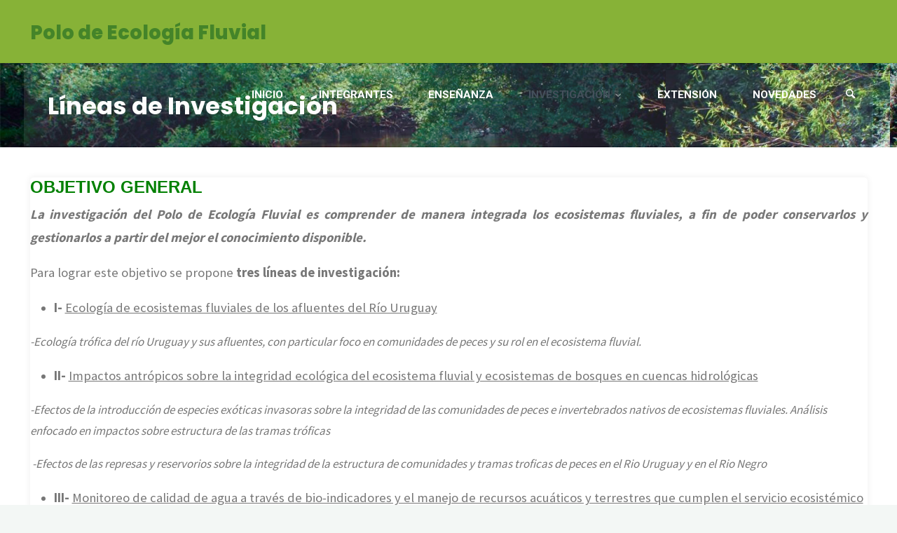

--- FILE ---
content_type: text/html; charset=UTF-8
request_url: https://ecologiafluvial.cup.edu.uy/index.php/investigacion-2/investigacion/
body_size: 19982
content:
<!DOCTYPE html>
<html lang="es">
<head>
<meta name="viewport" content="width=device-width, user-scalable=yes, initial-scale=1.0">
<meta http-equiv="X-UA-Compatible" content="IE=edge" /><meta charset="UTF-8">
<link rel="profile" href="http://gmpg.org/xfn/11">
<title>Líneas de Investigación &#8211; Polo de Ecología Fluvial</title>
<meta name='robots' content='max-image-preview:large' />
	<style>img:is([sizes="auto" i], [sizes^="auto," i]) { contain-intrinsic-size: 3000px 1500px }</style>
	<link rel='dns-prefetch' href='//maps.googleapis.com' />
<link rel='dns-prefetch' href='//fonts.googleapis.com' />
<link rel="alternate" type="application/rss+xml" title="Polo de Ecología Fluvial &raquo; Feed" href="https://ecologiafluvial.cup.edu.uy/index.php/feed/" />
<link rel="alternate" type="application/rss+xml" title="Polo de Ecología Fluvial &raquo; Feed de los comentarios" href="https://ecologiafluvial.cup.edu.uy/index.php/comments/feed/" />
<script>
window._wpemojiSettings = {"baseUrl":"https:\/\/s.w.org\/images\/core\/emoji\/16.0.1\/72x72\/","ext":".png","svgUrl":"https:\/\/s.w.org\/images\/core\/emoji\/16.0.1\/svg\/","svgExt":".svg","source":{"concatemoji":"https:\/\/ecologiafluvial.cup.edu.uy\/wp-includes\/js\/wp-emoji-release.min.js?ver=6.8.3"}};
/*! This file is auto-generated */
!function(s,n){var o,i,e;function c(e){try{var t={supportTests:e,timestamp:(new Date).valueOf()};sessionStorage.setItem(o,JSON.stringify(t))}catch(e){}}function p(e,t,n){e.clearRect(0,0,e.canvas.width,e.canvas.height),e.fillText(t,0,0);var t=new Uint32Array(e.getImageData(0,0,e.canvas.width,e.canvas.height).data),a=(e.clearRect(0,0,e.canvas.width,e.canvas.height),e.fillText(n,0,0),new Uint32Array(e.getImageData(0,0,e.canvas.width,e.canvas.height).data));return t.every(function(e,t){return e===a[t]})}function u(e,t){e.clearRect(0,0,e.canvas.width,e.canvas.height),e.fillText(t,0,0);for(var n=e.getImageData(16,16,1,1),a=0;a<n.data.length;a++)if(0!==n.data[a])return!1;return!0}function f(e,t,n,a){switch(t){case"flag":return n(e,"\ud83c\udff3\ufe0f\u200d\u26a7\ufe0f","\ud83c\udff3\ufe0f\u200b\u26a7\ufe0f")?!1:!n(e,"\ud83c\udde8\ud83c\uddf6","\ud83c\udde8\u200b\ud83c\uddf6")&&!n(e,"\ud83c\udff4\udb40\udc67\udb40\udc62\udb40\udc65\udb40\udc6e\udb40\udc67\udb40\udc7f","\ud83c\udff4\u200b\udb40\udc67\u200b\udb40\udc62\u200b\udb40\udc65\u200b\udb40\udc6e\u200b\udb40\udc67\u200b\udb40\udc7f");case"emoji":return!a(e,"\ud83e\udedf")}return!1}function g(e,t,n,a){var r="undefined"!=typeof WorkerGlobalScope&&self instanceof WorkerGlobalScope?new OffscreenCanvas(300,150):s.createElement("canvas"),o=r.getContext("2d",{willReadFrequently:!0}),i=(o.textBaseline="top",o.font="600 32px Arial",{});return e.forEach(function(e){i[e]=t(o,e,n,a)}),i}function t(e){var t=s.createElement("script");t.src=e,t.defer=!0,s.head.appendChild(t)}"undefined"!=typeof Promise&&(o="wpEmojiSettingsSupports",i=["flag","emoji"],n.supports={everything:!0,everythingExceptFlag:!0},e=new Promise(function(e){s.addEventListener("DOMContentLoaded",e,{once:!0})}),new Promise(function(t){var n=function(){try{var e=JSON.parse(sessionStorage.getItem(o));if("object"==typeof e&&"number"==typeof e.timestamp&&(new Date).valueOf()<e.timestamp+604800&&"object"==typeof e.supportTests)return e.supportTests}catch(e){}return null}();if(!n){if("undefined"!=typeof Worker&&"undefined"!=typeof OffscreenCanvas&&"undefined"!=typeof URL&&URL.createObjectURL&&"undefined"!=typeof Blob)try{var e="postMessage("+g.toString()+"("+[JSON.stringify(i),f.toString(),p.toString(),u.toString()].join(",")+"));",a=new Blob([e],{type:"text/javascript"}),r=new Worker(URL.createObjectURL(a),{name:"wpTestEmojiSupports"});return void(r.onmessage=function(e){c(n=e.data),r.terminate(),t(n)})}catch(e){}c(n=g(i,f,p,u))}t(n)}).then(function(e){for(var t in e)n.supports[t]=e[t],n.supports.everything=n.supports.everything&&n.supports[t],"flag"!==t&&(n.supports.everythingExceptFlag=n.supports.everythingExceptFlag&&n.supports[t]);n.supports.everythingExceptFlag=n.supports.everythingExceptFlag&&!n.supports.flag,n.DOMReady=!1,n.readyCallback=function(){n.DOMReady=!0}}).then(function(){return e}).then(function(){var e;n.supports.everything||(n.readyCallback(),(e=n.source||{}).concatemoji?t(e.concatemoji):e.wpemoji&&e.twemoji&&(t(e.twemoji),t(e.wpemoji)))}))}((window,document),window._wpemojiSettings);
</script>
<link rel='stylesheet' id='bootstrap-css-css' href='https://ecologiafluvial.cup.edu.uy/wp-content/plugins/wd-google-maps/css/bootstrap.css?ver=1.0.71' media='all' />
<link rel='stylesheet' id='frontend_main-css-css' href='https://ecologiafluvial.cup.edu.uy/wp-content/plugins/wd-google-maps/css/frontend_main.css?ver=1.0.71' media='all' />
<style id='wp-emoji-styles-inline-css'>

	img.wp-smiley, img.emoji {
		display: inline !important;
		border: none !important;
		box-shadow: none !important;
		height: 1em !important;
		width: 1em !important;
		margin: 0 0.07em !important;
		vertical-align: -0.1em !important;
		background: none !important;
		padding: 0 !important;
	}
</style>
<link rel='stylesheet' id='wp-block-library-css' href='https://ecologiafluvial.cup.edu.uy/wp-includes/css/dist/block-library/style.min.css?ver=6.8.3' media='all' />
<style id='classic-theme-styles-inline-css'>
/*! This file is auto-generated */
.wp-block-button__link{color:#fff;background-color:#32373c;border-radius:9999px;box-shadow:none;text-decoration:none;padding:calc(.667em + 2px) calc(1.333em + 2px);font-size:1.125em}.wp-block-file__button{background:#32373c;color:#fff;text-decoration:none}
</style>
<style id='global-styles-inline-css'>
:root{--wp--preset--aspect-ratio--square: 1;--wp--preset--aspect-ratio--4-3: 4/3;--wp--preset--aspect-ratio--3-4: 3/4;--wp--preset--aspect-ratio--3-2: 3/2;--wp--preset--aspect-ratio--2-3: 2/3;--wp--preset--aspect-ratio--16-9: 16/9;--wp--preset--aspect-ratio--9-16: 9/16;--wp--preset--color--black: #000000;--wp--preset--color--cyan-bluish-gray: #abb8c3;--wp--preset--color--white: #ffffff;--wp--preset--color--pale-pink: #f78da7;--wp--preset--color--vivid-red: #cf2e2e;--wp--preset--color--luminous-vivid-orange: #ff6900;--wp--preset--color--luminous-vivid-amber: #fcb900;--wp--preset--color--light-green-cyan: #7bdcb5;--wp--preset--color--vivid-green-cyan: #00d084;--wp--preset--color--pale-cyan-blue: #8ed1fc;--wp--preset--color--vivid-cyan-blue: #0693e3;--wp--preset--color--vivid-purple: #9b51e0;--wp--preset--color--accent-1: #448429;--wp--preset--color--accent-2: #44505B;--wp--preset--color--headings: #444444;--wp--preset--color--sitetext: #777777;--wp--preset--color--sitebg: #ffffff;--wp--preset--gradient--vivid-cyan-blue-to-vivid-purple: linear-gradient(135deg,rgba(6,147,227,1) 0%,rgb(155,81,224) 100%);--wp--preset--gradient--light-green-cyan-to-vivid-green-cyan: linear-gradient(135deg,rgb(122,220,180) 0%,rgb(0,208,130) 100%);--wp--preset--gradient--luminous-vivid-amber-to-luminous-vivid-orange: linear-gradient(135deg,rgba(252,185,0,1) 0%,rgba(255,105,0,1) 100%);--wp--preset--gradient--luminous-vivid-orange-to-vivid-red: linear-gradient(135deg,rgba(255,105,0,1) 0%,rgb(207,46,46) 100%);--wp--preset--gradient--very-light-gray-to-cyan-bluish-gray: linear-gradient(135deg,rgb(238,238,238) 0%,rgb(169,184,195) 100%);--wp--preset--gradient--cool-to-warm-spectrum: linear-gradient(135deg,rgb(74,234,220) 0%,rgb(151,120,209) 20%,rgb(207,42,186) 40%,rgb(238,44,130) 60%,rgb(251,105,98) 80%,rgb(254,248,76) 100%);--wp--preset--gradient--blush-light-purple: linear-gradient(135deg,rgb(255,206,236) 0%,rgb(152,150,240) 100%);--wp--preset--gradient--blush-bordeaux: linear-gradient(135deg,rgb(254,205,165) 0%,rgb(254,45,45) 50%,rgb(107,0,62) 100%);--wp--preset--gradient--luminous-dusk: linear-gradient(135deg,rgb(255,203,112) 0%,rgb(199,81,192) 50%,rgb(65,88,208) 100%);--wp--preset--gradient--pale-ocean: linear-gradient(135deg,rgb(255,245,203) 0%,rgb(182,227,212) 50%,rgb(51,167,181) 100%);--wp--preset--gradient--electric-grass: linear-gradient(135deg,rgb(202,248,128) 0%,rgb(113,206,126) 100%);--wp--preset--gradient--midnight: linear-gradient(135deg,rgb(2,3,129) 0%,rgb(40,116,252) 100%);--wp--preset--font-size--small: 10px;--wp--preset--font-size--medium: 20px;--wp--preset--font-size--large: 27px;--wp--preset--font-size--x-large: 42px;--wp--preset--font-size--normal: 17px;--wp--preset--font-size--larger: 43px;--wp--preset--spacing--20: 0.44rem;--wp--preset--spacing--30: 0.67rem;--wp--preset--spacing--40: 1rem;--wp--preset--spacing--50: 1.5rem;--wp--preset--spacing--60: 2.25rem;--wp--preset--spacing--70: 3.38rem;--wp--preset--spacing--80: 5.06rem;--wp--preset--shadow--natural: 6px 6px 9px rgba(0, 0, 0, 0.2);--wp--preset--shadow--deep: 12px 12px 50px rgba(0, 0, 0, 0.4);--wp--preset--shadow--sharp: 6px 6px 0px rgba(0, 0, 0, 0.2);--wp--preset--shadow--outlined: 6px 6px 0px -3px rgba(255, 255, 255, 1), 6px 6px rgba(0, 0, 0, 1);--wp--preset--shadow--crisp: 6px 6px 0px rgba(0, 0, 0, 1);}:where(.is-layout-flex){gap: 0.5em;}:where(.is-layout-grid){gap: 0.5em;}body .is-layout-flex{display: flex;}.is-layout-flex{flex-wrap: wrap;align-items: center;}.is-layout-flex > :is(*, div){margin: 0;}body .is-layout-grid{display: grid;}.is-layout-grid > :is(*, div){margin: 0;}:where(.wp-block-columns.is-layout-flex){gap: 2em;}:where(.wp-block-columns.is-layout-grid){gap: 2em;}:where(.wp-block-post-template.is-layout-flex){gap: 1.25em;}:where(.wp-block-post-template.is-layout-grid){gap: 1.25em;}.has-black-color{color: var(--wp--preset--color--black) !important;}.has-cyan-bluish-gray-color{color: var(--wp--preset--color--cyan-bluish-gray) !important;}.has-white-color{color: var(--wp--preset--color--white) !important;}.has-pale-pink-color{color: var(--wp--preset--color--pale-pink) !important;}.has-vivid-red-color{color: var(--wp--preset--color--vivid-red) !important;}.has-luminous-vivid-orange-color{color: var(--wp--preset--color--luminous-vivid-orange) !important;}.has-luminous-vivid-amber-color{color: var(--wp--preset--color--luminous-vivid-amber) !important;}.has-light-green-cyan-color{color: var(--wp--preset--color--light-green-cyan) !important;}.has-vivid-green-cyan-color{color: var(--wp--preset--color--vivid-green-cyan) !important;}.has-pale-cyan-blue-color{color: var(--wp--preset--color--pale-cyan-blue) !important;}.has-vivid-cyan-blue-color{color: var(--wp--preset--color--vivid-cyan-blue) !important;}.has-vivid-purple-color{color: var(--wp--preset--color--vivid-purple) !important;}.has-black-background-color{background-color: var(--wp--preset--color--black) !important;}.has-cyan-bluish-gray-background-color{background-color: var(--wp--preset--color--cyan-bluish-gray) !important;}.has-white-background-color{background-color: var(--wp--preset--color--white) !important;}.has-pale-pink-background-color{background-color: var(--wp--preset--color--pale-pink) !important;}.has-vivid-red-background-color{background-color: var(--wp--preset--color--vivid-red) !important;}.has-luminous-vivid-orange-background-color{background-color: var(--wp--preset--color--luminous-vivid-orange) !important;}.has-luminous-vivid-amber-background-color{background-color: var(--wp--preset--color--luminous-vivid-amber) !important;}.has-light-green-cyan-background-color{background-color: var(--wp--preset--color--light-green-cyan) !important;}.has-vivid-green-cyan-background-color{background-color: var(--wp--preset--color--vivid-green-cyan) !important;}.has-pale-cyan-blue-background-color{background-color: var(--wp--preset--color--pale-cyan-blue) !important;}.has-vivid-cyan-blue-background-color{background-color: var(--wp--preset--color--vivid-cyan-blue) !important;}.has-vivid-purple-background-color{background-color: var(--wp--preset--color--vivid-purple) !important;}.has-black-border-color{border-color: var(--wp--preset--color--black) !important;}.has-cyan-bluish-gray-border-color{border-color: var(--wp--preset--color--cyan-bluish-gray) !important;}.has-white-border-color{border-color: var(--wp--preset--color--white) !important;}.has-pale-pink-border-color{border-color: var(--wp--preset--color--pale-pink) !important;}.has-vivid-red-border-color{border-color: var(--wp--preset--color--vivid-red) !important;}.has-luminous-vivid-orange-border-color{border-color: var(--wp--preset--color--luminous-vivid-orange) !important;}.has-luminous-vivid-amber-border-color{border-color: var(--wp--preset--color--luminous-vivid-amber) !important;}.has-light-green-cyan-border-color{border-color: var(--wp--preset--color--light-green-cyan) !important;}.has-vivid-green-cyan-border-color{border-color: var(--wp--preset--color--vivid-green-cyan) !important;}.has-pale-cyan-blue-border-color{border-color: var(--wp--preset--color--pale-cyan-blue) !important;}.has-vivid-cyan-blue-border-color{border-color: var(--wp--preset--color--vivid-cyan-blue) !important;}.has-vivid-purple-border-color{border-color: var(--wp--preset--color--vivid-purple) !important;}.has-vivid-cyan-blue-to-vivid-purple-gradient-background{background: var(--wp--preset--gradient--vivid-cyan-blue-to-vivid-purple) !important;}.has-light-green-cyan-to-vivid-green-cyan-gradient-background{background: var(--wp--preset--gradient--light-green-cyan-to-vivid-green-cyan) !important;}.has-luminous-vivid-amber-to-luminous-vivid-orange-gradient-background{background: var(--wp--preset--gradient--luminous-vivid-amber-to-luminous-vivid-orange) !important;}.has-luminous-vivid-orange-to-vivid-red-gradient-background{background: var(--wp--preset--gradient--luminous-vivid-orange-to-vivid-red) !important;}.has-very-light-gray-to-cyan-bluish-gray-gradient-background{background: var(--wp--preset--gradient--very-light-gray-to-cyan-bluish-gray) !important;}.has-cool-to-warm-spectrum-gradient-background{background: var(--wp--preset--gradient--cool-to-warm-spectrum) !important;}.has-blush-light-purple-gradient-background{background: var(--wp--preset--gradient--blush-light-purple) !important;}.has-blush-bordeaux-gradient-background{background: var(--wp--preset--gradient--blush-bordeaux) !important;}.has-luminous-dusk-gradient-background{background: var(--wp--preset--gradient--luminous-dusk) !important;}.has-pale-ocean-gradient-background{background: var(--wp--preset--gradient--pale-ocean) !important;}.has-electric-grass-gradient-background{background: var(--wp--preset--gradient--electric-grass) !important;}.has-midnight-gradient-background{background: var(--wp--preset--gradient--midnight) !important;}.has-small-font-size{font-size: var(--wp--preset--font-size--small) !important;}.has-medium-font-size{font-size: var(--wp--preset--font-size--medium) !important;}.has-large-font-size{font-size: var(--wp--preset--font-size--large) !important;}.has-x-large-font-size{font-size: var(--wp--preset--font-size--x-large) !important;}
:where(.wp-block-post-template.is-layout-flex){gap: 1.25em;}:where(.wp-block-post-template.is-layout-grid){gap: 1.25em;}
:where(.wp-block-columns.is-layout-flex){gap: 2em;}:where(.wp-block-columns.is-layout-grid){gap: 2em;}
:root :where(.wp-block-pullquote){font-size: 1.5em;line-height: 1.6;}
</style>
<link rel='stylesheet' id='h5p-plugin-styles-css' href='https://ecologiafluvial.cup.edu.uy/wp-content/plugins/h5p/h5p-php-library/styles/h5p.css?ver=1.16.0' media='all' />
<link rel='stylesheet' id='kahuna-themefonts-css' href='https://ecologiafluvial.cup.edu.uy/wp-content/themes/kahuna/resources/fonts/fontfaces.css?ver=1.7.0' media='all' />
<link rel='stylesheet' id='kahuna-googlefonts-css' href='//fonts.googleapis.com/css?family=Source+Sans+Pro%3A400%2C300%2C700%7CSource+Sans+Pro%3A%7CPoppins%3A%7CRoboto%3A%7CSource+Sans+Pro%3A100%2C200%2C300%2C400%2C500%2C600%2C700%2C800%2C900%7CPoppins%3A800%7CRoboto%3A700%7CPoppins%3A700%7CSource+Sans+Pro%3A400&#038;ver=1.7.0' media='all' />
<link rel='stylesheet' id='kahuna-main-css' href='https://ecologiafluvial.cup.edu.uy/wp-content/themes/kahuna/style.css?ver=1.7.0' media='all' />
<style id='kahuna-main-inline-css'>
 body:not(.kahuna-landing-page) #container, #site-header-main-inside, #colophon-inside, .footer-inside, #breadcrumbs-container-inside, #header-page-title { margin: 0 auto; max-width: 1380px; } body:not(.kahuna-landing-page) #container { max-width: calc( 1380px - 4em ); } #site-header-main { left: 0; right: 0; } #primary { width: 320px; } #secondary { width: 380px; } #container.one-column .main { width: 100%; } #container.two-columns-right #secondary { float: right; } #container.two-columns-right .main, .two-columns-right #breadcrumbs { width: calc( 100% - 380px ); float: left; } #container.two-columns-left #primary { float: left; } #container.two-columns-left .main, .two-columns-left #breadcrumbs { width: calc( 100% - 320px ); float: right; } #container.three-columns-right #primary, #container.three-columns-left #primary, #container.three-columns-sided #primary { float: left; } #container.three-columns-right #secondary, #container.three-columns-left #secondary, #container.three-columns-sided #secondary { float: left; } #container.three-columns-right #primary, #container.three-columns-left #secondary { margin-left: 0%; margin-right: 0%; } #container.three-columns-right .main, .three-columns-right #breadcrumbs { width: calc( 100% - 700px ); float: left; } #container.three-columns-left .main, .three-columns-left #breadcrumbs { width: calc( 100% - 700px ); float: right; } #container.three-columns-sided #secondary { float: right; } #container.three-columns-sided .main, .three-columns-sided #breadcrumbs { width: calc( 100% - 700px ); float: right; } .three-columns-sided #breadcrumbs { margin: 0 calc( 0% + 380px ) 0 -1920px; } html { font-family: 'Source Sans Pro'; font-weight: 400; font-size: 17px; font-weight: 400; line-height: 1.8; } #site-title { font-family: Poppins; font-size: 160%; font-weight: 800; } #access ul li a { font-family: Roboto; font-size: 90%; font-weight: 700; } .widget-title { font-family: Poppins; font-size: 100%; font-weight: 700; } .widget-container { font-family: Source Sans Pro; font-size: 100%; font-weight: 400; } .entry-title, .page-title { font-family: Poppins; font-size: 200%; font-weight: 700; } .entry-meta > span { font-family: Helvetica Neue, Arial, Helvetica, sans-serif; font-weight: 400; } /*.post-thumbnail-container*/ .entry-meta > span { font-size: 100%; } .page-link, .pagination, .author-info .author-link, .comment .reply a, .comment-meta, .byline { font-family: Helvetica Neue, Arial, Helvetica, sans-serif; } .content-masonry .entry-title { font-size: 160%; } h1 { font-size: 2.33em; } h2 { font-size: 2.06em; } h3 { font-size: 1.79em; } h4 { font-size: 1.52em; } h5 { font-size: 1.25em; } h6 { font-size: 0.98em; } h1, h2, h3, h4, h5, h6 { font-family: Futura, Century Gothic, AppleGothic, sans-serif; font-weight: 700; } body { color: #777777; background-color: #F3F7f5; } .lp-staticslider .staticslider-caption-title, .seriousslider.seriousslider-theme .seriousslider-caption-title, .lp-staticslider .staticslider-caption-text, .seriousslider.seriousslider-theme .seriousslider-caption-text, .lp-staticslider .staticslider-caption-text a { color: #87b237; } #site-header-main, #site-header-main.header-fixed #site-header-main-inside, #access ul ul, .menu-search-animated .searchform input[type="search"], #access .menu-search-animated .searchform, #access::after, .kahuna-over-menu .header-fixed#site-header-main, .kahuna-over-menu .header-fixed#site-header-main #access:after { background-color: #87b237; } #site-header-main { border-bottom-color: rgba(0,0,0,.05); } .kahuna-over-menu .header-fixed#site-header-main #site-title a, #nav-toggle { color: #448429; } #access > div > ul > li, #access > div > ul > li > a, .kahuna-over-menu .header-fixed#site-header-main #access > div > ul > li:not([class*='current']), .kahuna-over-menu .header-fixed#site-header-main #access > div > ul > li:not([class*='current']) > a, .kahuna-over-menu .header-fixed#site-header-main #sheader.socials a::before, #sheader.socials a::before, #access .menu-search-animated .searchform input[type="search"], #mobile-menu { color: #ffffff; } .kahuna-over-menu .header-fixed#site-header-main #sheader.socials a:hover::before, #sheader.socials a:hover::before { color: #87b237; } #access ul.sub-menu li a, #access ul.children li a { color: #888888; } #access ul.sub-menu li a, #access ul.children li a { background-color: #FFFFFF; } #access > div > ul > li:hover > a, #access > div > ul > li a:hover, #access > div > ul > li:hover, .kahuna-over-menu .header-fixed#site-header-main #access > div > ul > li > a:hover, .kahuna-over-menu .header-fixed#site-header-main #access > div > ul > li:hover { color: #448429; } #access > div > ul > li > a > span::before, #site-title::before { background-color: #448429; } #site-title a:hover { color: #448429; } #access > div > ul > li.current_page_item > a, #access > div > ul > li.current-menu-item > a, #access > div > ul > li.current_page_ancestor > a, #access > div > ul > li.current-menu-ancestor > a, #access .sub-menu, #access .children, .kahuna-over-menu .header-fixed#site-header-main #access > div > ul > li > a { color: #44505B; } #access ul.children > li.current_page_item > a, #access ul.sub-menu > li.current-menu-item > a, #access ul.children > li.current_page_ancestor > a, #access ul.sub-menu > li.current-menu-ancestor > a { color: #44505B; } #access .sub-menu li:not(:last-child) span, #access .children li:not(:last-child) span { border-bottom: 1px solid #eeeeee; } .searchform .searchsubmit { color: #777777; } body:not(.kahuna-landing-page) article.hentry, body:not(.kahuna-landing-page) .main, body.kahuna-boxed-layout:not(.kahuna-landing-page) #container { background-color: #ffffff; } .pagination a, .pagination span { border-color: #eeeeee; } .page-link a, .page-link span em { background-color: #eeeeee; } .pagination a:hover, .pagination span:hover, .page-link a:hover, .page-link span em:hover { background-color: #eeeeee; } .post-thumbnail-container .featured-image-meta, #header-page-title-inside, .lp-staticslider .staticslider-caption-text span, .seriousslider.seriousslider-theme .seriousslider-caption-text span { background-color: rgba(255,255,255, 0.1); } .lp-staticslider .staticslider-caption-title span, .seriousslider.seriousslider-theme .seriousslider-caption-title span { background-color: rgba(68,132,41, 0.1); } .post-thumbnail-container .featured-image-link::before { background-color: #448429; } #header-page-title .entry-meta .bl_categ a { background-color: #448429; } #header-page-title .entry-meta .bl_categ a:hover { background-color: #55953a; } .widget-title span { border-bottom-color: #448429; } #colophon, #footer { background-color: #87b237; color: #000000; } #colophon { border-top: 5px solid #648f14 } #footer-bottom { background: #8cb73c; } .entry-title a:active, .entry-title a:hover { color: #448429; } .entry-title a:hover { border-top-color: #448429; } span.entry-format { color: #448429; } .entry-content blockquote::before, .entry-content blockquote::after { color: rgba(119,119,119,0.2); } .entry-content h5, .entry-content h6, .lp-text-content h5, .lp-text-content h6 { color: #44505B; } .entry-content h1, .entry-content h2, .entry-content h3, .entry-content h4, .lp-text-content h1, .lp-text-content h2, .lp-text-content h3, .lp-text-content h4 { color: #444444; } a { color: #448429; } a:hover, .entry-meta span a:hover, .comments-link a:hover { color: #44505B; } .entry-meta > span.comments-link { top: 1em; } .socials a:before { color: #448429; } #sheader.socials a:before { background-color: #7da82d; } #sfooter.socials a:before, .widget_cryout_socials .socials a:before { background-color: #7da82d; } .sidey .socials a:before { background-color: #ffffff; } #sheader.socials a:hover:before { background-color: #448429; color: #87b237; } #sfooter.socials a:hover:before, .widget_cryout_socials .socials a:hover:before { background-color: #448429; color: #87b237; } .sidey a:hover:before { background-color: #448429; color: #ffffff; } .kahuna-normalizedtags #content .tagcloud a { color: #ffffff; background-color: #448429; } .kahuna-normalizedtags #content .tagcloud a:hover { background-color: #44505B; } #nav-fixed i, #nav-fixed a + a { background-color: rgba(215,215,215,0.8); } #nav-fixed a:hover i, #nav-fixed a:hover + a, #nav-fixed a + a:hover { background-color: rgba(68,132,41,0.8); } #nav-fixed i, #nav-fixed span { color: #ffffff; } button#toTop { color: #448429; border-color: #448429; } button#toTop:hover { background-color: #448429; color: #F3F7f5; border-color: #448429; } @media (max-width: 800px) { .cryout #footer-bottom .footer-inside { padding-top: 2.5em; } .cryout .footer-inside a#toTop {background-color: #448429; color: #F3F7f5;} .cryout .footer-inside a#toTop:hover { opacity: 0.8;} } a.continue-reading-link, .continue-reading-link::after { background-color:#448429; color: #ffffff; } .entry-meta .icon-metas:before { color: #bcbcbc; } .kahuna-caption-one .main .wp-caption .wp-caption-text { border-bottom-color: #eeeeee; } .kahuna-caption-two .main .wp-caption .wp-caption-text { background-color: #f5f5f5; } .kahuna-image-one .entry-content img[class*="align"], .kahuna-image-one .entry-summary img[class*="align"], .kahuna-image-two .entry-content img[class*='align'], .kahuna-image-two .entry-summary img[class*='align'] { border-color: #eeeeee; } .kahuna-image-five .entry-content img[class*='align'], .kahuna-image-five .entry-summary img[class*='align'] { border-color: #448429; } /* diffs */ span.edit-link a.post-edit-link, span.edit-link a.post-edit-link:hover, span.edit-link .icon-edit:before { color: #777777; } .searchform { border-color: #ebebeb; } #breadcrumbs-container { background-color: #f8f8f8; } .entry-meta span, .entry-meta a, .entry-utility span, .entry-utility a, .entry-meta time, #breadcrumbs-nav, #header-page-title .byline, .footermenu ul li span.sep { color: #bcbcbc; } .footermenu ul li a:hover { color: #448429; } .footermenu ul li a::after { background: #448429; } #breadcrumbs-nav a { color: #9e9e9e; } .entry-meta span.entry-sticky { background-color: #bcbcbc; color: #ffffff; } #commentform { } code, #nav-below .nav-previous a:before, #nav-below .nav-next a:before { background-color: #eeeeee; } pre, .comment-author { border-color: #eeeeee; } pre { background-color: #f8f8f8; } .commentlist .comment-body, .commentlist .pingback { background-color: #f5f5f5; } .commentlist .comment-body::after { border-top-color: #f5f5f5; } article .author-info { border-color: #eeeeee; } .page-header.pad-container { border-color: #eeeeee; } .comment-meta a { color: #dadada; } .commentlist .reply a { color: #c6c6c6; } .commentlist .reply a:hover { border-bottom-color: #448429; } select, input[type], textarea { color: #777777; border-color: #e9e9e9; } .searchform input[type="search"], .searchform input[type="search"]:hover, .searchform input[type="search"]:focus { background-color: #ffffff; } input[type]:hover, textarea:hover, select:hover, input[type]:focus, textarea:focus, select:focus { background: #f5f5f5; } button, input[type="button"], input[type="submit"], input[type="reset"] { background-color: #448429; color: #ffffff; } button:hover, input[type="button"]:hover, input[type="submit"]:hover, input[type="reset"]:hover { background-color: #44505B; } hr { background-color: #f0f0f0; } /* gutenberg */ .wp-block-image.alignwide { margin-left: calc( ( 0% + 2.5em ) * -1 ); margin-right: calc( ( 0% + 2.5em ) * -1 ); } .wp-block-image.alignwide img { /* width: calc( 100% + 5em ); max-width: calc( 100% + 5em ); */ } .has-accent-1-color, .has-accent-1-color:hover { color: #448429; } .has-accent-2-color, .has-accent-2-color:hover { color: #44505B; } .has-headings-color, .has-headings-color:hover { color: #444444; } .has-sitetext-color, .has-sitetext-color:hover { color: #777777; } .has-sitebg-color, .has-sitebg-color:hover { color: #ffffff; } .has-accent-1-background-color { background-color: #448429; } .has-accent-2-background-color { background-color: #44505B; } .has-headings-background-color { background-color: #444444; } .has-sitetext-background-color { background-color: #777777; } .has-sitebg-background-color { background-color: #ffffff; } .has-small-font-size { font-size: 10px; } .has-regular-font-size { font-size: 17px; } .has-large-font-size { font-size: 27px; } .has-larger-font-size { font-size: 43px; } .has-huge-font-size { font-size: 43px; } /* woocommerce */ .woocommerce-page #respond input#submit.alt, .woocommerce a.button.alt, .woocommerce-page button.button.alt, .woocommerce input.button.alt, .woocommerce #respond input#submit, .woocommerce a.button, .woocommerce button.button, .woocommerce input.button { background-color: #448429; color: #ffffff; line-height: 1.8; } .woocommerce #respond input#submit:hover, .woocommerce a.button:hover, .woocommerce button.button:hover, .woocommerce input.button:hover { background-color: #66a64b; color: #ffffff;} .woocommerce-page #respond input#submit.alt, .woocommerce a.button.alt, .woocommerce-page button.button.alt, .woocommerce input.button.alt { background-color: #44505B; color: #ffffff; line-height: 1.8; } .woocommerce-page #respond input#submit.alt:hover, .woocommerce a.button.alt:hover, .woocommerce-page button.button.alt:hover, .woocommerce input.button.alt:hover { background-color: #222e39; color: #ffffff;} .woocommerce div.product .woocommerce-tabs ul.tabs li.active { border-bottom-color: #ffffff; } .woocommerce #respond input#submit.alt.disabled, .woocommerce #respond input#submit.alt.disabled:hover, .woocommerce #respond input#submit.alt:disabled, .woocommerce #respond input#submit.alt:disabled:hover, .woocommerce #respond input#submit.alt[disabled]:disabled, .woocommerce #respond input#submit.alt[disabled]:disabled:hover, .woocommerce a.button.alt.disabled, .woocommerce a.button.alt.disabled:hover, .woocommerce a.button.alt:disabled, .woocommerce a.button.alt:disabled:hover, .woocommerce a.button.alt[disabled]:disabled, .woocommerce a.button.alt[disabled]:disabled:hover, .woocommerce button.button.alt.disabled, .woocommerce button.button.alt.disabled:hover, .woocommerce button.button.alt:disabled, .woocommerce button.button.alt:disabled:hover, .woocommerce button.button.alt[disabled]:disabled, .woocommerce button.button.alt[disabled]:disabled:hover, .woocommerce input.button.alt.disabled, .woocommerce input.button.alt.disabled:hover, .woocommerce input.button.alt:disabled, .woocommerce input.button.alt:disabled:hover, .woocommerce input.button.alt[disabled]:disabled, .woocommerce input.button.alt[disabled]:disabled:hover { background-color: #44505B; } .woocommerce ul.products li.product .price, .woocommerce div.product p.price, .woocommerce div.product span.price { color: #a9a9a9 } #add_payment_method #payment, .woocommerce-cart #payment, .woocommerce-checkout #payment { background: #f5f5f5; } .woocommerce .main .page-title { /*font-size: -0.004em; */ } /* mobile menu */ nav#mobile-menu { background-color: #87b237; } #mobile-nav .searchform input[type="search"]{ background-color: #76a126; border-color: rgba(0,0,0,0.15); } nav#mobile-menu ul li.menu-burger { background-color: #7faa2f } .main .entry-content, .main .entry-summary { text-align: inherit; } .main p, .main ul, .main ol, .main dd, .main pre, .main hr { margin-bottom: 1em; } .main .entry-content p { text-indent: 0em; } .main a.post-featured-image { background-position: center center; } #header-widget-area { width: 25%; right: 10px; } .kahuna-striped-table .main thead th, .kahuna-bordered-table .main thead th, .kahuna-striped-table .main td, .kahuna-striped-table .main th, .kahuna-bordered-table .main th, .kahuna-bordered-table .main td { border-color: #e9e9e9; } .kahuna-clean-table .main th, .kahuna-striped-table .main tr:nth-child(even) td, .kahuna-striped-table .main tr:nth-child(even) th { background-color: #f6f6f6; } .kahuna-cropped-featured .main .post-thumbnail-container { height: 350px; } .kahuna-responsive-featured .main .post-thumbnail-container { max-height: 350px; height: auto; } article.hentry .article-inner, #content-masonry article.hentry .article-inner { padding: 0%; } #site-header-main { height:90px; } #access .menu-search-animated .searchform { height: 89px; line-height: 89px; } .menu-search-animated, #sheader-container, .identity, #nav-toggle { height:90px; line-height:90px; } #access div > ul > li > a { line-height:90px; } #branding { height:90px; } .kahuna-responsive-headerimage #masthead #header-image-main-inside { max-height: 120px; } .kahuna-cropped-headerimage #masthead #header-image-main-inside { height: 120px; } #masthead #site-header-main { position: fixed; } .kahuna-fixed-menu #header-image-main { margin-top: 90px; } @media (max-width: 640px) { #header-page-title .entry-title { font-size: 180%; } } .lp-staticslider .staticslider-caption, .seriousslider.seriousslider-theme .seriousslider-caption, .kahuna-landing-page .lp-blocks-inside, .kahuna-landing-page .lp-boxes-inside, .kahuna-landing-page .lp-text-inside, .kahuna-landing-page .lp-posts-inside, .kahuna-landing-page .lp-page-inside, .kahuna-landing-page .lp-section-header, .kahuna-landing-page .content-widget { max-width: 1380px; } .kahuna-landing-page .content-widget { margin: 0 auto; } .lp-staticslider { max-height: calc(100vh - 90px); } a.staticslider-button:nth-child(2n+1), .seriousslider-theme .seriousslider-caption-buttons a:nth-child(2n+1) { background-color: #448429; color: #ffffff; border-color: #2b6b10; } .staticslider-button:nth-child(2n+1):hover, .seriousslider-theme .seriousslider-caption-buttons a:nth-child(2n+1):hover { background-color: #2b6b10; } a.staticslider-button:nth-child(2n), .seriousslider-theme .seriousslider-caption-buttons a:nth-child(2n) { color: #44505B; background-color: #ffffff; border-color: #e6e6e6; } a.staticslider-button:nth-child(2n):hover, .seriousslider-theme .seriousslider-caption-buttons a:nth-child(2n):hover { background-color: #e6e6e6; } .lp-block { background: #ffffff; } .lp-block:hover { box-shadow: 0 0 20px rgba(0,0,0, 0.15); } .lp-block i[class^=blicon]::before { color: #ffffff; border-color: #35751a; background-color: #448429; } .lp-block:hover i::before { background-color: #35751a; } .lp-block i:after { background-color: #448429; } .lp-block:hover i:after { background-color: #44505B; } .lp-block-text, .lp-boxes-static .lp-box-text, .lp-section-desc { color: #9f9f9f; } .lp-blocks { background-color: #ffffff; } .lp-boxes { background-color: #ffffff; } .lp-text { background-color: #ffffff; } .lp-boxes-static .lp-box:hover { box-shadow: 0 0 20px rgba(0,0,0, 0.15); } .lp-boxes-static .lp-box-image::after { background-color: #448429; } .lp-boxes-static .lp-box-image .box-overlay { background-color: #58983d; } .lp-box-titlelink:hover { color: #448429; } .lp-boxes-1 .lp-box .lp-box-image { height: 350px; } .lp-boxes-2 .lp-box .lp-box-image { height: 200px; } .lp-box-readmore:hover { color: #448429; } #lp-posts, #lp-page { background-color: #FFF; } .lpbox-rnd1 { background-color: #c8c8c8; } .lpbox-rnd2 { background-color: #c3c3c3; } .lpbox-rnd3 { background-color: #bebebe; } .lpbox-rnd4 { background-color: #b9b9b9; } .lpbox-rnd5 { background-color: #b4b4b4; } .lpbox-rnd6 { background-color: #afafaf; } .lpbox-rnd7 { background-color: #aaaaaa; } .lpbox-rnd8 { background-color: #a5a5a5; } 
</style>
<link rel='stylesheet' id='cryout-serious-slider-style-css' href='https://ecologiafluvial.cup.edu.uy/wp-content/plugins/cryout-serious-slider/resources/style.css?ver=1.2.7' media='all' />
<link rel="stylesheet" type="text/css" href="https://ecologiafluvial.cup.edu.uy/wp-content/plugins/smart-slider-3/Public/SmartSlider3/Application/Frontend/Assets/dist/smartslider.min.css?ver=c9342566" media="all">
<link rel="stylesheet" type="text/css" href="https://fonts.googleapis.com/css?display=swap&amp;family=Roboto%3A300%2C400%7CPlayfair+Display%3A300%2C400" media="all">
<style data-related="n2-ss-3">div#n2-ss-3 .n2-ss-slider-1{display:grid;position:relative;}div#n2-ss-3 .n2-ss-slider-2{display:grid;position:relative;overflow:hidden;padding:0px 0px 0px 0px;border:0px solid RGBA(62,62,62,1);border-radius:0px;background-clip:padding-box;background-repeat:repeat;background-position:50% 50%;background-size:cover;background-attachment:scroll;z-index:1;}div#n2-ss-3:not(.n2-ss-loaded) .n2-ss-slider-2{background-image:none !important;}div#n2-ss-3 .n2-ss-slider-3{display:grid;grid-template-areas:'cover';position:relative;overflow:hidden;z-index:10;}div#n2-ss-3 .n2-ss-slider-3 > *{grid-area:cover;}div#n2-ss-3 .n2-ss-slide-backgrounds,div#n2-ss-3 .n2-ss-slider-3 > .n2-ss-divider{position:relative;}div#n2-ss-3 .n2-ss-slide-backgrounds{z-index:10;}div#n2-ss-3 .n2-ss-slide-backgrounds > *{overflow:hidden;}div#n2-ss-3 .n2-ss-slide-background{transform:translateX(-100000px);}div#n2-ss-3 .n2-ss-slider-4{place-self:center;position:relative;width:100%;height:100%;z-index:20;display:grid;grid-template-areas:'slide';}div#n2-ss-3 .n2-ss-slider-4 > *{grid-area:slide;}div#n2-ss-3.n2-ss-full-page--constrain-ratio .n2-ss-slider-4{height:auto;}div#n2-ss-3 .n2-ss-slide{display:grid;place-items:center;grid-auto-columns:100%;position:relative;z-index:20;-webkit-backface-visibility:hidden;transform:translateX(-100000px);}div#n2-ss-3 .n2-ss-slide{perspective:1500px;}div#n2-ss-3 .n2-ss-slide-active{z-index:21;}.n2-ss-background-animation{position:absolute;top:0;left:0;width:100%;height:100%;z-index:3;}div#n2-ss-3 .nextend-arrow{cursor:pointer;overflow:hidden;line-height:0 !important;z-index:18;-webkit-user-select:none;}div#n2-ss-3 .nextend-arrow img{position:relative;display:block;}div#n2-ss-3 .nextend-arrow img.n2-arrow-hover-img{display:none;}div#n2-ss-3 .nextend-arrow:FOCUS img.n2-arrow-hover-img,div#n2-ss-3 .nextend-arrow:HOVER img.n2-arrow-hover-img{display:inline;}div#n2-ss-3 .nextend-arrow:FOCUS img.n2-arrow-normal-img,div#n2-ss-3 .nextend-arrow:HOVER img.n2-arrow-normal-img{display:none;}div#n2-ss-3 .nextend-arrow-animated{overflow:hidden;}div#n2-ss-3 .nextend-arrow-animated > div{position:relative;}div#n2-ss-3 .nextend-arrow-animated .n2-active{position:absolute;}div#n2-ss-3 .nextend-arrow-animated-fade{transition:background 0.3s, opacity 0.4s;}div#n2-ss-3 .nextend-arrow-animated-horizontal > div{transition:all 0.4s;transform:none;}div#n2-ss-3 .nextend-arrow-animated-horizontal .n2-active{top:0;}div#n2-ss-3 .nextend-arrow-previous.nextend-arrow-animated-horizontal .n2-active{left:100%;}div#n2-ss-3 .nextend-arrow-next.nextend-arrow-animated-horizontal .n2-active{right:100%;}div#n2-ss-3 .nextend-arrow-previous.nextend-arrow-animated-horizontal:HOVER > div,div#n2-ss-3 .nextend-arrow-previous.nextend-arrow-animated-horizontal:FOCUS > div{transform:translateX(-100%);}div#n2-ss-3 .nextend-arrow-next.nextend-arrow-animated-horizontal:HOVER > div,div#n2-ss-3 .nextend-arrow-next.nextend-arrow-animated-horizontal:FOCUS > div{transform:translateX(100%);}div#n2-ss-3 .nextend-arrow-animated-vertical > div{transition:all 0.4s;transform:none;}div#n2-ss-3 .nextend-arrow-animated-vertical .n2-active{left:0;}div#n2-ss-3 .nextend-arrow-previous.nextend-arrow-animated-vertical .n2-active{top:100%;}div#n2-ss-3 .nextend-arrow-next.nextend-arrow-animated-vertical .n2-active{bottom:100%;}div#n2-ss-3 .nextend-arrow-previous.nextend-arrow-animated-vertical:HOVER > div,div#n2-ss-3 .nextend-arrow-previous.nextend-arrow-animated-vertical:FOCUS > div{transform:translateY(-100%);}div#n2-ss-3 .nextend-arrow-next.nextend-arrow-animated-vertical:HOVER > div,div#n2-ss-3 .nextend-arrow-next.nextend-arrow-animated-vertical:FOCUS > div{transform:translateY(100%);}div#n2-ss-3 .n2-ss-control-bullet{visibility:hidden;text-align:center;justify-content:center;z-index:14;}div#n2-ss-3 .n2-ss-control-bullet--calculate-size{left:0 !important;}div#n2-ss-3 .n2-ss-control-bullet-horizontal.n2-ss-control-bullet-fullsize{width:100%;}div#n2-ss-3 .n2-ss-control-bullet-vertical.n2-ss-control-bullet-fullsize{height:100%;flex-flow:column;}div#n2-ss-3 .nextend-bullet-bar{display:inline-flex;vertical-align:top;visibility:visible;align-items:center;flex-wrap:wrap;}div#n2-ss-3 .n2-bar-justify-content-left{justify-content:flex-start;}div#n2-ss-3 .n2-bar-justify-content-center{justify-content:center;}div#n2-ss-3 .n2-bar-justify-content-right{justify-content:flex-end;}div#n2-ss-3 .n2-ss-control-bullet-vertical > .nextend-bullet-bar{flex-flow:column;}div#n2-ss-3 .n2-ss-control-bullet-fullsize > .nextend-bullet-bar{display:flex;}div#n2-ss-3 .n2-ss-control-bullet-horizontal.n2-ss-control-bullet-fullsize > .nextend-bullet-bar{flex:1 1 auto;}div#n2-ss-3 .n2-ss-control-bullet-vertical.n2-ss-control-bullet-fullsize > .nextend-bullet-bar{height:100%;}div#n2-ss-3 .nextend-bullet-bar .n2-bullet{cursor:pointer;transition:background-color 0.4s;}div#n2-ss-3 .nextend-bullet-bar .n2-bullet.n2-active{cursor:default;}div#n2-ss-3 div.n2-ss-bullet-thumbnail-container{position:absolute;z-index:10000000;}div#n2-ss-3 .n2-ss-bullet-thumbnail-container .n2-ss-bullet-thumbnail{background-size:cover;background-repeat:no-repeat;background-position:center;}div#n2-ss-3 .n-uc-53WNflRP0haI-inner{background-color:RGBA(255,255,255,1);box-shadow:0px 1px 10px 0px RGBA(0,0,0,0.22);}div#n2-ss-3 .n2-font-a0e71d10a190735ec8d193d33cba8093-paragraph{font-family: 'Roboto','Arial';color: #8c8c8c;font-size:100%;text-shadow: none;line-height: 1.5;font-weight: normal;font-style: normal;text-decoration: none;text-align: left;letter-spacing: normal;word-spacing: normal;text-transform: none;}div#n2-ss-3 .n2-font-a0e71d10a190735ec8d193d33cba8093-paragraph a, div#n2-ss-3 .n2-font-a0e71d10a190735ec8d193d33cba8093-paragraph a:FOCUS{font-family: 'Roboto','Arial';color: #16b7cc;font-size:100%;text-shadow: none;line-height: 1.5;font-weight: normal;font-style: normal;text-decoration: none;text-align: left;letter-spacing: normal;word-spacing: normal;text-transform: none;}div#n2-ss-3 .n2-font-a0e71d10a190735ec8d193d33cba8093-paragraph a:HOVER, div#n2-ss-3 .n2-font-a0e71d10a190735ec8d193d33cba8093-paragraph a:ACTIVE{font-family: 'Roboto','Arial';color: #16b7cc;font-size:100%;text-shadow: none;line-height: 1.5;font-weight: normal;font-style: normal;text-decoration: none;text-align: left;letter-spacing: normal;word-spacing: normal;text-transform: none;}div#n2-ss-3 .n2-font-be3ee9ee96f63fc610392ae26099111f-hover{font-family: 'Playfair Display','Arial';color: #1a1a1a;font-size:225%;text-shadow: none;line-height: 1.3;font-weight: normal;font-style: normal;text-decoration: none;text-align: left;letter-spacing: normal;word-spacing: normal;text-transform: none;}div#n2-ss-3 .n2-font-1acb84794621aa13e4eb2dfc106c7b97-paragraph{font-family: 'Playfair Display','Arial';color: #8c8c8c;font-size:100%;text-shadow: none;line-height: 1.8;font-weight: normal;font-style: normal;text-decoration: none;text-align: left;letter-spacing: normal;word-spacing: normal;text-transform: none;}div#n2-ss-3 .n2-font-1acb84794621aa13e4eb2dfc106c7b97-paragraph a, div#n2-ss-3 .n2-font-1acb84794621aa13e4eb2dfc106c7b97-paragraph a:FOCUS{font-family: 'Playfair Display','Arial';color: #16b7cc;font-size:100%;text-shadow: none;line-height: 1.8;font-weight: normal;font-style: normal;text-decoration: none;text-align: left;letter-spacing: normal;word-spacing: normal;text-transform: none;}div#n2-ss-3 .n2-font-1acb84794621aa13e4eb2dfc106c7b97-paragraph a:HOVER, div#n2-ss-3 .n2-font-1acb84794621aa13e4eb2dfc106c7b97-paragraph a:ACTIVE{font-family: 'Playfair Display','Arial';color: #16b7cc;font-size:100%;text-shadow: none;line-height: 1.8;font-weight: normal;font-style: normal;text-decoration: none;text-align: left;letter-spacing: normal;word-spacing: normal;text-transform: none;}div#n2-ss-3 .n-uc-3AdwJuvk7X0d-inner{background-color:RGBA(255,255,255,1);box-shadow:0px 1px 10px 0px RGBA(0,0,0,0.22);}div#n2-ss-3 .n-uc-WCvH1RGTxuOw-inner{background-color:RGBA(255,255,255,1);box-shadow:0px 1px 10px 0px RGBA(0,0,0,0.22);}div#n2-ss-3 .n2-style-09a8364a7159aeff35b6b40ac3f789f6-heading{background: #ffffff;opacity:1;padding:12px 12px 12px 12px ;box-shadow: 0px 1px 10px 0px RGBA(0,0,0,0.17);border: 0px solid RGBA(0,0,0,1);border-radius:99px;}div#n2-ss-3 .n2-style-09a8364a7159aeff35b6b40ac3f789f6-heading:Hover, div#n2-ss-3 .n2-style-09a8364a7159aeff35b6b40ac3f789f6-heading:ACTIVE, div#n2-ss-3 .n2-style-09a8364a7159aeff35b6b40ac3f789f6-heading:FOCUS{background: #16b7cc;}div#n2-ss-3 .n2-style-4f72beb15bfb0511e07bfb33dde48a42-dot{background: RGBA(0,0,0,0.57);opacity:1;padding:5px 5px 5px 5px ;box-shadow: none;border: 0px solid RGBA(0,0,0,1);border-radius:50px;margin:6px 5px;}div#n2-ss-3 .n2-style-4f72beb15bfb0511e07bfb33dde48a42-dot.n2-active, div#n2-ss-3 .n2-style-4f72beb15bfb0511e07bfb33dde48a42-dot:HOVER, div#n2-ss-3 .n2-style-4f72beb15bfb0511e07bfb33dde48a42-dot:FOCUS{background: #16b7cc;}div#n2-ss-3 .n2-style-52a3032cdf5e0a73159365f609201a73-simple{background: #ffffff;opacity:1;padding:5px 10px 5px 10px ;box-shadow: 0px 0px 10px 0px RGBA(0,0,0,0.16);border: 0px solid RGBA(0,0,0,1);border-radius:99px;}div#n2-ss-3 .n2-ss-slide-limiter{max-width:1200px;}div#n2-ss-3 .n-uc-A6Qp9QsWtoHY{padding:0px 0px 0px 0px}div#n2-ss-3 .n-uc-m7DrOjVexHQU-inner{padding:10px 0px 10px 50px;justify-content:center}div#n2-ss-3 .n-uc-m7DrOjVexHQU{max-width: 500px;align-self:var(--ss-fs);}div#n2-ss-3 .n-uc-53WNflRP0haI-inner{padding:35px 30px 35px 30px}div#n2-ss-3 .n-uc-53WNflRP0haI-inner > .n2-ss-layer-row-inner{width:calc(100% + 21px);margin:-10px;flex-wrap:nowrap;}div#n2-ss-3 .n-uc-53WNflRP0haI-inner > .n2-ss-layer-row-inner > .n2-ss-layer[data-sstype="col"]{margin:10px}div#n2-ss-3 .n-uc-B9W36RsCeTSH-inner{padding:10px 10px 10px 10px;justify-content:flex-start}div#n2-ss-3 .n-uc-B9W36RsCeTSH{width:100%}div#n2-ss-3 .n-uc-zzMCJoC59js0{--margin-bottom:20px}div#n2-ss-3 .n-uc-1CQpXEsjnoGS{align-self:var(--ss-fs);}div#n2-ss-3 .n-uc-8IG4U04SWTkH{--margin-top:20px;--margin-bottom:25px}div#n2-ss-3 .n-uc-7SelTADiqL77{padding:0px 0px 0px 0px}div#n2-ss-3 .n-uc-mneWDmZrwxkM-inner{padding:10px 0px 10px 50px;justify-content:center}div#n2-ss-3 .n-uc-mneWDmZrwxkM{max-width: 500px;align-self:var(--ss-fs);}div#n2-ss-3 .n-uc-3AdwJuvk7X0d-inner{padding:35px 30px 35px 30px}div#n2-ss-3 .n-uc-3AdwJuvk7X0d-inner > .n2-ss-layer-row-inner{width:calc(100% + 21px);margin:-10px;flex-wrap:nowrap;}div#n2-ss-3 .n-uc-3AdwJuvk7X0d-inner > .n2-ss-layer-row-inner > .n2-ss-layer[data-sstype="col"]{margin:10px}div#n2-ss-3 .n-uc-SbtD6M0TGqX1-inner{padding:10px 10px 10px 10px;justify-content:flex-start}div#n2-ss-3 .n-uc-SbtD6M0TGqX1{width:100%}div#n2-ss-3 .n-uc-gWQdRq4XLHza{--margin-bottom:20px}div#n2-ss-3 .n-uc-KUspAqEKS6xE{align-self:var(--ss-fs);}div#n2-ss-3 .n-uc-V8o6mloiVLED{--margin-top:20px;--margin-bottom:25px}div#n2-ss-3 .n-uc-wqBP5BK7KAw9{padding:0px 0px 0px 0px}div#n2-ss-3 .n-uc-q2xDvbHjnZRN-inner{padding:10px 0px 10px 50px;justify-content:center}div#n2-ss-3 .n-uc-q2xDvbHjnZRN{max-width: 500px;align-self:var(--ss-fs);}div#n2-ss-3 .n-uc-WCvH1RGTxuOw-inner{padding:35px 30px 35px 30px}div#n2-ss-3 .n-uc-WCvH1RGTxuOw-inner > .n2-ss-layer-row-inner{width:calc(100% + 21px);margin:-10px;flex-wrap:nowrap;}div#n2-ss-3 .n-uc-WCvH1RGTxuOw-inner > .n2-ss-layer-row-inner > .n2-ss-layer[data-sstype="col"]{margin:10px}div#n2-ss-3 .n-uc-r7aQLo59lNUS-inner{padding:10px 10px 10px 10px;justify-content:flex-start}div#n2-ss-3 .n-uc-r7aQLo59lNUS{width:100%}div#n2-ss-3 .n-uc-0szHtELfwCVa{--margin-bottom:20px}div#n2-ss-3 .n-uc-IjzoQwWvlRux{align-self:var(--ss-fs);}div#n2-ss-3 .n-uc-vrWzXrSqNTzN{--margin-top:20px;--margin-bottom:25px}div#n2-ss-3 .nextend-arrow img{width: 26px}@media (min-width: 1200px){div#n2-ss-3 [data-hide-desktopportrait="1"]{display: none !important;}}@media (orientation: landscape) and (max-width: 1199px) and (min-width: 901px),(orientation: portrait) and (max-width: 1199px) and (min-width: 701px){div#n2-ss-3 .n-uc-53WNflRP0haI-inner > .n2-ss-layer-row-inner{flex-wrap:nowrap;}div#n2-ss-3 .n-uc-B9W36RsCeTSH{width:100%}div#n2-ss-3 .n-uc-3AdwJuvk7X0d-inner > .n2-ss-layer-row-inner{flex-wrap:nowrap;}div#n2-ss-3 .n-uc-SbtD6M0TGqX1{width:100%}div#n2-ss-3 .n-uc-WCvH1RGTxuOw-inner > .n2-ss-layer-row-inner{flex-wrap:nowrap;}div#n2-ss-3 .n-uc-r7aQLo59lNUS{width:100%}div#n2-ss-3 [data-hide-tabletportrait="1"]{display: none !important;}}@media (orientation: landscape) and (max-width: 900px),(orientation: portrait) and (max-width: 700px){div#n2-ss-3 .n-uc-m7DrOjVexHQU-inner{padding:10px 10px 10px 10px}div#n2-ss-3 .n-uc-53WNflRP0haI-inner{padding:15px 10px 15px 10px}div#n2-ss-3 .n-uc-53WNflRP0haI-inner > .n2-ss-layer-row-inner{flex-wrap:wrap;}div#n2-ss-3 .n-uc-B9W36RsCeTSH{width:calc(100% - 20px)}div#n2-ss-3 .n-uc-zzMCJoC59js0{--ssfont-scale:0.7}div#n2-ss-3 .n-uc-mneWDmZrwxkM-inner{padding:10px 10px 10px 10px}div#n2-ss-3 .n-uc-3AdwJuvk7X0d-inner{padding:15px 10px 15px 10px}div#n2-ss-3 .n-uc-3AdwJuvk7X0d-inner > .n2-ss-layer-row-inner{flex-wrap:wrap;}div#n2-ss-3 .n-uc-SbtD6M0TGqX1{width:calc(100% - 20px)}div#n2-ss-3 .n-uc-gWQdRq4XLHza{--ssfont-scale:0.7}div#n2-ss-3 .n-uc-q2xDvbHjnZRN-inner{padding:10px 10px 10px 10px}div#n2-ss-3 .n-uc-WCvH1RGTxuOw-inner{padding:15px 10px 15px 10px}div#n2-ss-3 .n-uc-WCvH1RGTxuOw-inner > .n2-ss-layer-row-inner{flex-wrap:wrap;}div#n2-ss-3 .n-uc-r7aQLo59lNUS{width:calc(100% - 20px)}div#n2-ss-3 .n-uc-0szHtELfwCVa{--ssfont-scale:0.7}div#n2-ss-3 [data-hide-mobileportrait="1"]{display: none !important;}div#n2-ss-3 .nextend-arrow img{width: 16px}}</style>
<script>(function(){this._N2=this._N2||{_r:[],_d:[],r:function(){this._r.push(arguments)},d:function(){this._d.push(arguments)}}}).call(window);</script><script src="https://ecologiafluvial.cup.edu.uy/wp-content/plugins/smart-slider-3/Public/SmartSlider3/Application/Frontend/Assets/dist/n2.min.js?ver=c9342566" defer async></script>
<script src="https://ecologiafluvial.cup.edu.uy/wp-content/plugins/smart-slider-3/Public/SmartSlider3/Application/Frontend/Assets/dist/smartslider-frontend.min.js?ver=c9342566" defer async></script>
<script src="https://ecologiafluvial.cup.edu.uy/wp-content/plugins/smart-slider-3/Public/SmartSlider3/Slider/SliderType/Simple/Assets/dist/ss-simple.min.js?ver=c9342566" defer async></script>
<script src="https://ecologiafluvial.cup.edu.uy/wp-content/plugins/smart-slider-3/Public/SmartSlider3/Widget/Arrow/ArrowImage/Assets/dist/w-arrow-image.min.js?ver=c9342566" defer async></script>
<script src="https://ecologiafluvial.cup.edu.uy/wp-content/plugins/smart-slider-3/Public/SmartSlider3/Widget/Bullet/Assets/dist/w-bullet.min.js?ver=c9342566" defer async></script>
<script>_N2.r('documentReady',function(){_N2.r(["documentReady","smartslider-frontend","SmartSliderWidgetArrowImage","SmartSliderWidgetBulletTransition","ss-simple"],function(){new _N2.SmartSliderSimple('n2-ss-3',{"admin":false,"background.video.mobile":1,"loadingTime":2000,"alias":{"id":0,"smoothScroll":0,"slideSwitch":0,"scroll":1},"align":"normal","isDelayed":0,"responsive":{"mediaQueries":{"all":false,"desktopportrait":["(min-width: 1200px)"],"tabletportrait":["(orientation: landscape) and (max-width: 1199px) and (min-width: 901px)","(orientation: portrait) and (max-width: 1199px) and (min-width: 701px)"],"mobileportrait":["(orientation: landscape) and (max-width: 900px)","(orientation: portrait) and (max-width: 700px)"]},"base":{"slideOuterWidth":1200,"slideOuterHeight":400,"sliderWidth":1200,"sliderHeight":400,"slideWidth":1200,"slideHeight":400},"hideOn":{"desktopLandscape":false,"desktopPortrait":false,"tabletLandscape":false,"tabletPortrait":false,"mobileLandscape":false,"mobilePortrait":false},"onResizeEnabled":true,"type":"fullwidth","sliderHeightBasedOn":"real","focusUser":1,"focusEdge":"auto","breakpoints":[{"device":"tabletPortrait","type":"max-screen-width","portraitWidth":1199,"landscapeWidth":1199},{"device":"mobilePortrait","type":"max-screen-width","portraitWidth":700,"landscapeWidth":900}],"enabledDevices":{"desktopLandscape":0,"desktopPortrait":1,"tabletLandscape":0,"tabletPortrait":1,"mobileLandscape":0,"mobilePortrait":1},"sizes":{"desktopPortrait":{"width":1200,"height":400,"max":3000,"min":1200},"tabletPortrait":{"width":701,"height":233,"customHeight":false,"max":1199,"min":701},"mobilePortrait":{"width":320,"height":106,"customHeight":false,"max":900,"min":320}},"overflowHiddenPage":0,"focus":{"offsetTop":"#wpadminbar","offsetBottom":""}},"controls":{"mousewheel":0,"touch":"horizontal","keyboard":1,"blockCarouselInteraction":1},"playWhenVisible":1,"playWhenVisibleAt":0.5,"lazyLoad":0,"lazyLoadNeighbor":0,"blockrightclick":0,"maintainSession":0,"autoplay":{"enabled":0,"start":1,"duration":8000,"autoplayLoop":1,"allowReStart":0,"pause":{"click":1,"mouse":"0","mediaStarted":1},"resume":{"click":0,"mouse":0,"mediaEnded":1,"slidechanged":0},"interval":1,"intervalModifier":"loop","intervalSlide":"current"},"perspective":1500,"layerMode":{"playOnce":0,"playFirstLayer":1,"mode":"skippable","inAnimation":"mainInEnd"},"bgAnimations":0,"mainanimation":{"type":"horizontal","duration":800,"delay":0,"ease":"easeOutQuad","shiftedBackgroundAnimation":0},"carousel":1,"initCallbacks":function(){new _N2.SmartSliderWidgetArrowImage(this);new _N2.SmartSliderWidgetBulletTransition(this,{"area":10,"dotClasses":"n2-style-4f72beb15bfb0511e07bfb33dde48a42-dot ","mode":"","action":"click"})}})})});</script><script src="https://ecologiafluvial.cup.edu.uy/wp-includes/js/jquery/jquery.min.js?ver=3.7.1" id="jquery-core-js"></script>
<script src="https://ecologiafluvial.cup.edu.uy/wp-includes/js/jquery/jquery-migrate.min.js?ver=3.4.1" id="jquery-migrate-js"></script>
<script src="https://maps.googleapis.com/maps/api/js?libraries=places%2Cgeometry&amp;v=3.exp&amp;key=AIzaSyCzvhE5_lt5l0fYYChF1TpRtfFTjXpYkVI&amp;ver=6.8.3" id="gmwd_map-js-js"></script>
<script src="https://ecologiafluvial.cup.edu.uy/wp-content/plugins/wd-google-maps/js/init_map.js?ver=1.0.71" id="frontend_init_map-js-js"></script>
<script src="https://ecologiafluvial.cup.edu.uy/wp-content/plugins/wd-google-maps/js/frontend_main.js?ver=1.0.71" id="frontend_main-js-js"></script>
<!--[if lt IE 9]>
<script src="https://ecologiafluvial.cup.edu.uy/wp-content/themes/kahuna/resources/js/html5shiv.min.js?ver=1.7.0" id="kahuna-html5shiv-js"></script>
<![endif]-->
<script src="https://ecologiafluvial.cup.edu.uy/wp-content/plugins/cryout-serious-slider/resources/jquery.mobile.custom.min.js?ver=1.2.7" id="cryout-serious-slider-jquerymobile-js"></script>
<script src="https://ecologiafluvial.cup.edu.uy/wp-content/plugins/cryout-serious-slider/resources/slider.js?ver=1.2.7" id="cryout-serious-slider-script-js"></script>
<link rel="https://api.w.org/" href="https://ecologiafluvial.cup.edu.uy/index.php/wp-json/" /><link rel="alternate" title="JSON" type="application/json" href="https://ecologiafluvial.cup.edu.uy/index.php/wp-json/wp/v2/pages/9" /><link rel="EditURI" type="application/rsd+xml" title="RSD" href="https://ecologiafluvial.cup.edu.uy/xmlrpc.php?rsd" />
<meta name="generator" content="WordPress 6.8.3" />
<link rel="canonical" href="https://ecologiafluvial.cup.edu.uy/index.php/investigacion-2/investigacion/" />
<link rel='shortlink' href='https://ecologiafluvial.cup.edu.uy/?p=9' />
<link rel="alternate" title="oEmbed (JSON)" type="application/json+oembed" href="https://ecologiafluvial.cup.edu.uy/index.php/wp-json/oembed/1.0/embed?url=https%3A%2F%2Fecologiafluvial.cup.edu.uy%2Findex.php%2Finvestigacion-2%2Finvestigacion%2F" />
<link rel="alternate" title="oEmbed (XML)" type="text/xml+oembed" href="https://ecologiafluvial.cup.edu.uy/index.php/wp-json/oembed/1.0/embed?url=https%3A%2F%2Fecologiafluvial.cup.edu.uy%2Findex.php%2Finvestigacion-2%2Finvestigacion%2F&#038;format=xml" />
<style>.recentcomments a{display:inline !important;padding:0 !important;margin:0 !important;}</style>		<style id="wp-custom-css">
			.lp-blocks-inside {
    display: block;
    display: -webkit-box;
    display: -ms-flexbox;
    display: flex;
    -ms-flex-flow: row wrap;
    -webkit-box-orient: horizontal;
    -webkit-box-direction: normal;
    flex-flow: row wrap;
    padding: 0;
}


#lp-posts, #lp-page {
    display: block;
    float: none;
    clear: both;
   padding: 0;
}		</style>
		</head>

<body class="wp-singular page-template-default page page-id-9 page-child parent-pageid-150 wp-embed-responsive wp-theme-kahuna kahuna-image-none kahuna-caption-one kahuna-totop-normal kahuna-stripped-table kahuna-fixed-menu kahuna-menu-right kahuna-responsive-headerimage kahuna-cropped-featured kahuna-magazine-three kahuna-magazine-layout kahuna-comhide-in-posts kahuna-comhide-in-pages kahuna-comment-placeholder kahuna-header-titles kahuna-elementshadow kahuna-normalizedtags kahuna-article-animation-1" itemscope itemtype="http://schema.org/WebPage">
			<a class="skip-link screen-reader-text" href="#main" title="Saltar al contenido"> Saltar al contenido </a>
			<div id="site-wrapper">
	<header id="masthead" class="cryout"  itemscope itemtype="http://schema.org/WPHeader">

		<div id="site-header-main">
			<div id="site-header-main-inside">

								<nav id="mobile-menu">
					<div><ul id="mobile-nav" class=""><li id="menu-item-78" class="menu-item menu-item-type-custom menu-item-object-custom menu-item-home menu-item-78"><a href="https://ecologiafluvial.cup.edu.uy/"><span>Inicio</span></a></li>
<li id="menu-item-79" class="menu-item menu-item-type-post_type menu-item-object-page menu-item-79"><a href="https://ecologiafluvial.cup.edu.uy/index.php/integrantes/"><span>Integrantes</span></a></li>
<li id="menu-item-330" class="menu-item menu-item-type-taxonomy menu-item-object-category menu-item-330"><a href="https://ecologiafluvial.cup.edu.uy/index.php/category/ensenanza/"><span>Enseñanza</span></a></li>
<li id="menu-item-202" class="menu-item menu-item-type-custom menu-item-object-custom current-menu-ancestor current-menu-parent menu-item-has-children menu-item-202"><a href="#"><span>Investigación</span></a>
<ul class="sub-menu">
	<li id="menu-item-81" class="menu-item menu-item-type-post_type menu-item-object-page current-menu-item page_item page-item-9 current_page_item menu-item-81"><a href="https://ecologiafluvial.cup.edu.uy/index.php/investigacion-2/investigacion/" aria-current="page"><span>Líneas de Investigación</span></a></li>
	<li id="menu-item-99" class="menu-item menu-item-type-taxonomy menu-item-object-category menu-item-99"><a href="https://ecologiafluvial.cup.edu.uy/index.php/category/proyectos-de-investigacion/"><span>Proyectos de investigación</span></a></li>
	<li id="menu-item-153" class="menu-item menu-item-type-post_type menu-item-object-page menu-item-153"><a href="https://ecologiafluvial.cup.edu.uy/index.php/investigacion-2/publicaciones/"><span>Publicaciones</span></a></li>
</ul>
</li>
<li id="menu-item-82" class="menu-item menu-item-type-post_type menu-item-object-page menu-item-82"><a href="https://ecologiafluvial.cup.edu.uy/index.php/extension/"><span>Extensión</span></a></li>
<li id="menu-item-252" class="menu-item menu-item-type-taxonomy menu-item-object-category menu-item-252"><a href="https://ecologiafluvial.cup.edu.uy/index.php/category/novedades/"><span>Novedades</span></a></li>
<li class='menu-main-search menu-search-animated'>
		<button aria-label=Buscar><i class='icon-search'></i></button> 
<form role="search" method="get" class="searchform" action="https://ecologiafluvial.cup.edu.uy/">
	<label>
		<span class="screen-reader-text">Buscar:</span>
		<input type="search" class="s" placeholder="Para buscar, escribe y presiona Enter" value="" name="s" />
	</label>
	<button type="submit" class="searchsubmit"><span class="screen-reader-text">Buscar</span><i class="icon-search"></i></button>
</form>

		<i class='icon-cancel'></i> </li></ul></div>					<button id="nav-cancel"><i class="icon-cancel"></i></button>
				</nav> <!-- #mobile-menu -->
				
				<div id="branding">
					<div id="site-text"><div itemprop="headline" id="site-title"><span> <a href="https://ecologiafluvial.cup.edu.uy/" title="" rel="home">Polo de Ecología Fluvial</a> </span></div><span id="site-description"  itemprop="description" ></span></div>				</div><!-- #branding -->

				<div id="sheader-container">
									</div>

								<button id="nav-toggle" aria-label="Menú principal"><i class="icon-menu"></i></button>
				<nav id="access" role="navigation"  aria-label="Menú principal"  itemscope itemtype="http://schema.org/SiteNavigationElement">
						<div><ul id="prime_nav" class=""><li class="menu-item menu-item-type-custom menu-item-object-custom menu-item-home menu-item-78"><a href="https://ecologiafluvial.cup.edu.uy/"><span>Inicio</span></a></li>
<li class="menu-item menu-item-type-post_type menu-item-object-page menu-item-79"><a href="https://ecologiafluvial.cup.edu.uy/index.php/integrantes/"><span>Integrantes</span></a></li>
<li class="menu-item menu-item-type-taxonomy menu-item-object-category menu-item-330"><a href="https://ecologiafluvial.cup.edu.uy/index.php/category/ensenanza/"><span>Enseñanza</span></a></li>
<li class="menu-item menu-item-type-custom menu-item-object-custom current-menu-ancestor current-menu-parent menu-item-has-children menu-item-202"><a href="#"><span>Investigación</span></a>
<ul class="sub-menu">
	<li class="menu-item menu-item-type-post_type menu-item-object-page current-menu-item page_item page-item-9 current_page_item menu-item-81"><a href="https://ecologiafluvial.cup.edu.uy/index.php/investigacion-2/investigacion/" aria-current="page"><span>Líneas de Investigación</span></a></li>
	<li class="menu-item menu-item-type-taxonomy menu-item-object-category menu-item-99"><a href="https://ecologiafluvial.cup.edu.uy/index.php/category/proyectos-de-investigacion/"><span>Proyectos de investigación</span></a></li>
	<li class="menu-item menu-item-type-post_type menu-item-object-page menu-item-153"><a href="https://ecologiafluvial.cup.edu.uy/index.php/investigacion-2/publicaciones/"><span>Publicaciones</span></a></li>
</ul>
</li>
<li class="menu-item menu-item-type-post_type menu-item-object-page menu-item-82"><a href="https://ecologiafluvial.cup.edu.uy/index.php/extension/"><span>Extensión</span></a></li>
<li class="menu-item menu-item-type-taxonomy menu-item-object-category menu-item-252"><a href="https://ecologiafluvial.cup.edu.uy/index.php/category/novedades/"><span>Novedades</span></a></li>
<li class='menu-main-search menu-search-animated'>
		<button aria-label=Buscar><i class='icon-search'></i></button> 
<form role="search" method="get" class="searchform" action="https://ecologiafluvial.cup.edu.uy/">
	<label>
		<span class="screen-reader-text">Buscar:</span>
		<input type="search" class="s" placeholder="Para buscar, escribe y presiona Enter" value="" name="s" />
	</label>
	<button type="submit" class="searchsubmit"><span class="screen-reader-text">Buscar</span><i class="icon-search"></i></button>
</form>

		<i class='icon-cancel'></i> </li></ul></div>				</nav><!-- #access -->
				
			</div><!-- #site-header-main-inside -->
		</div><!-- #site-header-main -->

		<div id="header-image-main">
			<div id="header-image-main-inside">
							<div class="header-image"  style="background-image: url(https://server.paap.cup.edu.uy/wordpress_pf/wp-content/uploads/2018/01/cropped-cabecera.jpg)" ></div>
			<img class="header-image" alt="Polo de Ecología Fluvial" src="https://server.paap.cup.edu.uy/wordpress_pf/wp-content/uploads/2018/01/cropped-cabecera.jpg" />
					<aside id="header-widget-area"  itemscope itemtype="http://schema.org/WPSideBar">
			<section id="smartslider3-2" class="widget-container widget_smartslider3"><div><ss3-force-full-width data-overflow-x="body" data-horizontal-selector=""><div class="n2-section-smartslider fitvidsignore " data-ssid="3" tabindex="0" role="region" aria-label="Slider"><div id="n2-ss-3-align" class="n2-ss-align"><div class="n2-padding"><div id="n2-ss-3" data-creator="Smart Slider 3" data-responsive="fullwidth" class="n2-ss-slider n2-ow n2-has-hover n2notransition  ">









<div class="n2-ss-slider-wrapper-inside">
        <div class="n2-ss-slider-1 n2_ss__touch_element n2-ow">
            <div class="n2-ss-slider-2 n2-ow">
                                                <div class="n2-ss-slider-3 n2-ow">

                    <div class="n2-ss-slide-backgrounds n2-ow-all"><div class="n2-ss-slide-background" data-public-id="1" data-mode="fill"><div class="n2-ss-slide-background-image" data-blur="0" data-opacity="100" data-x="50" data-y="50" data-alt="" data-title=""><picture class="skip-lazy" data-skip-lazy="1"><img src="//ecologiafluvial.cup.edu.uy/wp-content/uploads/2018/01/01-1.jpg" alt="" title="" loading="lazy" class="skip-lazy" data-skip-lazy="1"></picture></div><div data-color="RGBA(0,0,0,0)" style="background-color: RGBA(0,0,0,0);" class="n2-ss-slide-background-color"></div></div><div class="n2-ss-slide-background" data-public-id="2" data-mode="fill"><div class="n2-ss-slide-background-image" data-blur="0" data-opacity="100" data-x="50" data-y="50" data-alt="" data-title=""><picture class="skip-lazy" data-skip-lazy="1"><img src="//ecologiafluvial.cup.edu.uy/wp-content/uploads/2018/01/12.jpg" alt="" title="" loading="lazy" class="skip-lazy" data-skip-lazy="1"></picture></div><div data-color="RGBA(0,0,0,0)" style="background-color: RGBA(0,0,0,0);" class="n2-ss-slide-background-color"></div></div><div class="n2-ss-slide-background" data-public-id="3" data-mode="fill"><div class="n2-ss-slide-background-image" data-blur="0" data-opacity="100" data-x="50" data-y="50" data-alt="" data-title=""><picture class="skip-lazy" data-skip-lazy="1"><img src="//ecologiafluvial.cup.edu.uy/wp-content/uploads/2018/01/14.jpg" alt="" title="" loading="lazy" class="skip-lazy" data-skip-lazy="1"></picture></div><div data-color="RGBA(0,0,0,0)" style="background-color: RGBA(0,0,0,0);" class="n2-ss-slide-background-color"></div></div></div>                    <div class="n2-ss-slider-4 n2-ow">
                        <svg xmlns="http://www.w3.org/2000/svg" viewBox="0 0 1200 400" data-related-device="desktopPortrait" class="n2-ow n2-ss-preserve-size n2-ss-preserve-size--slider n2-ss-slide-limiter"></svg><div data-first="1" data-slide-duration="0" data-id="7" data-slide-public-id="1" data-title="Slide 1" class="n2-ss-slide n2-ow  n2-ss-slide-7"><div role="note" class="n2-ss-slide--focus" tabindex="-1">Slide 1</div><div class="n2-ss-layers-container n2-ss-slide-limiter n2-ow"><div class="n2-ss-layer n2-ow n-uc-A6Qp9QsWtoHY" data-sstype="slide" data-pm="default"><div class="n2-ss-layer n2-ow n-uc-m7DrOjVexHQU" data-pm="default" data-sstype="content" data-hasbackground="0"><div class="n2-ss-section-main-content n2-ss-layer-with-background n2-ss-layer-content n2-ow n-uc-m7DrOjVexHQU-inner"><div class="n2-ss-layer n2-ow n2-ss-layer--block n2-ss-has-self-align n-uc-53WNflRP0haI" data-pm="normal" data-sstype="row"><div class="n2-ss-layer-row n2-ss-layer-with-background n-uc-53WNflRP0haI-inner"><div class="n2-ss-layer-row-inner "><div class="n2-ss-layer n2-ow n-uc-B9W36RsCeTSH" data-pm="default" data-sstype="col"><div class="n2-ss-layer-col n2-ss-layer-with-background n2-ss-layer-content n-uc-B9W36RsCeTSH-inner"><div class="n2-ss-layer n2-ow n-uc-tVTu67Q7xAqM" data-pm="normal" data-sstype="layer"><div class="n2-ss-item-content n2-ss-text n2-ow-all"><div class=""><p class="n2-font-a0e71d10a190735ec8d193d33cba8093-paragraph   ">Universidad de la República <a href="http://www.unorte.edu.uy/cenur">Centro Universitario Regional Litoral Norte</a></p>
</div></div></div><div class="n2-ss-layer n2-ow n-uc-zzMCJoC59js0" data-pm="normal" data-sstype="layer"><div id="n2-ss-3item2" class="n2-font-be3ee9ee96f63fc610392ae26099111f-hover   n2-ss-item-content n2-ss-text n2-ow" style="display:block;">Polo de  Ecología Fluvial</div></div><div class="n2-ss-layer n2-ow n-uc-1CQpXEsjnoGS" data-pm="normal" data-sstype="layer"><div class=" n2-ss-item-image-content n2-ss-item-content n2-ow-all"><img id="n2-ss-3item3" alt="Image is not available" class="skip-lazy" width="74" height="13" data-skip-lazy="1" src="//ecologiafluvial.cup.edu.uy/wp-content/uploads/slider3/zigzag-1.png" /></div></div><div class="n2-ss-layer n2-ow n-uc-8IG4U04SWTkH" data-pm="normal" data-sstype="layer"><div class="n2-ss-item-content n2-ss-text n2-ow-all"><div class=""><p class="n2-font-1acb84794621aa13e4eb2dfc106c7b97-paragraph   ">Docencia / Investigación / Extensión</p>
</div></div></div></div></div></div></div></div></div></div></div></div></div><div data-slide-duration="0" data-id="10" data-slide-public-id="2" data-title="Slide 1 - copiar" class="n2-ss-slide n2-ow  n2-ss-slide-10"><div role="note" class="n2-ss-slide--focus" tabindex="-1">Slide 1 - copiar</div><div class="n2-ss-layers-container n2-ss-slide-limiter n2-ow"><div class="n2-ss-layer n2-ow n-uc-7SelTADiqL77" data-sstype="slide" data-pm="default"><div class="n2-ss-layer n2-ow n-uc-mneWDmZrwxkM" data-pm="default" data-sstype="content" data-hasbackground="0"><div class="n2-ss-section-main-content n2-ss-layer-with-background n2-ss-layer-content n2-ow n-uc-mneWDmZrwxkM-inner"><div class="n2-ss-layer n2-ow n2-ss-layer--block n2-ss-has-self-align n-uc-3AdwJuvk7X0d" data-pm="normal" data-sstype="row"><div class="n2-ss-layer-row n2-ss-layer-with-background n-uc-3AdwJuvk7X0d-inner"><div class="n2-ss-layer-row-inner "><div class="n2-ss-layer n2-ow n-uc-SbtD6M0TGqX1" data-pm="default" data-sstype="col"><div class="n2-ss-layer-col n2-ss-layer-with-background n2-ss-layer-content n-uc-SbtD6M0TGqX1-inner"><div class="n2-ss-layer n2-ow n-uc-iI7yEsm3r5Ym" data-pm="normal" data-sstype="layer"><div class="n2-ss-item-content n2-ss-text n2-ow-all"><div class=""><p class="n2-font-a0e71d10a190735ec8d193d33cba8093-paragraph   ">Universidad de la República <a href="http://www.unorte.edu.uy/cenur">Centro Universitario Regional Litoral Norte</a></p>
</div></div></div><div class="n2-ss-layer n2-ow n-uc-gWQdRq4XLHza" data-pm="normal" data-sstype="layer"><div id="n2-ss-3item6" class="n2-font-be3ee9ee96f63fc610392ae26099111f-hover   n2-ss-item-content n2-ss-text n2-ow" style="display:block;">Polo de  Ecología Fluvial</div></div><div class="n2-ss-layer n2-ow n-uc-KUspAqEKS6xE" data-pm="normal" data-sstype="layer"><div class=" n2-ss-item-image-content n2-ss-item-content n2-ow-all"><img id="n2-ss-3item7" alt="Image is not available" class="skip-lazy" loading="lazy" width="74" height="13" data-skip-lazy="1" src="//ecologiafluvial.cup.edu.uy/wp-content/uploads/slider3/zigzag-1.png" /></div></div><div class="n2-ss-layer n2-ow n-uc-V8o6mloiVLED" data-pm="normal" data-sstype="layer"><div class="n2-ss-item-content n2-ss-text n2-ow-all"><div class=""><p class="n2-font-1acb84794621aa13e4eb2dfc106c7b97-paragraph   ">Docencia / Investigación / Extensión</p>
</div></div></div></div></div></div></div></div></div></div></div></div></div><div data-slide-duration="0" data-id="11" data-slide-public-id="3" data-title="Slide 1 - copiar - copiar" class="n2-ss-slide n2-ow  n2-ss-slide-11"><div role="note" class="n2-ss-slide--focus" tabindex="-1">Slide 1 - copiar - copiar</div><div class="n2-ss-layers-container n2-ss-slide-limiter n2-ow"><div class="n2-ss-layer n2-ow n-uc-wqBP5BK7KAw9" data-sstype="slide" data-pm="default"><div class="n2-ss-layer n2-ow n-uc-q2xDvbHjnZRN" data-pm="default" data-sstype="content" data-hasbackground="0"><div class="n2-ss-section-main-content n2-ss-layer-with-background n2-ss-layer-content n2-ow n-uc-q2xDvbHjnZRN-inner"><div class="n2-ss-layer n2-ow n2-ss-layer--block n2-ss-has-self-align n-uc-WCvH1RGTxuOw" data-pm="normal" data-sstype="row"><div class="n2-ss-layer-row n2-ss-layer-with-background n-uc-WCvH1RGTxuOw-inner"><div class="n2-ss-layer-row-inner "><div class="n2-ss-layer n2-ow n-uc-r7aQLo59lNUS" data-pm="default" data-sstype="col"><div class="n2-ss-layer-col n2-ss-layer-with-background n2-ss-layer-content n-uc-r7aQLo59lNUS-inner"><div class="n2-ss-layer n2-ow n-uc-9irhKtoUAOGI" data-pm="normal" data-sstype="layer"><div class="n2-ss-item-content n2-ss-text n2-ow-all"><div class=""><p class="n2-font-a0e71d10a190735ec8d193d33cba8093-paragraph   ">Universidad de la República <a href="http://www.unorte.edu.uy/cenur">Centro Universitario Regional Litoral Norte</a></p>
</div></div></div><div class="n2-ss-layer n2-ow n-uc-0szHtELfwCVa" data-pm="normal" data-sstype="layer"><div id="n2-ss-3item10" class="n2-font-be3ee9ee96f63fc610392ae26099111f-hover   n2-ss-item-content n2-ss-text n2-ow" style="display:block;">Polo de  Ecología Fluvial</div></div><div class="n2-ss-layer n2-ow n-uc-IjzoQwWvlRux" data-pm="normal" data-sstype="layer"><div class=" n2-ss-item-image-content n2-ss-item-content n2-ow-all"><img id="n2-ss-3item11" alt="Image is not available" class="skip-lazy" loading="lazy" width="74" height="13" data-skip-lazy="1" src="//ecologiafluvial.cup.edu.uy/wp-content/uploads/slider3/zigzag-1.png" /></div></div><div class="n2-ss-layer n2-ow n-uc-vrWzXrSqNTzN" data-pm="normal" data-sstype="layer"><div class="n2-ss-item-content n2-ss-text n2-ow-all"><div class=""><p class="n2-font-1acb84794621aa13e4eb2dfc106c7b97-paragraph   ">Docencia / Investigación / Extensión</p>
</div></div></div></div></div></div></div></div></div></div></div></div></div>                    </div>

                                    </div>
            </div>
        </div>
        <div class="n2-ss-slider-controls n2-ss-slider-controls-absolute-left-center"><div style="--widget-offset:15px;" class="n2-ss-widget n2-style-09a8364a7159aeff35b6b40ac3f789f6-heading nextend-arrow n2-ow-all nextend-arrow-previous  nextend-arrow-animated-fade" data-hide-mobileportrait="1" id="n2-ss-3-arrow-previous" role="button" aria-label="previous arrow" tabindex="0"><img width="32" height="32" class="n2-arrow-normal-img skip-lazy" data-skip-lazy="1" src="[data-uri]" alt="previous arrow"><img width="32" height="32" class="n2-arrow-hover-img skip-lazy" data-skip-lazy="1" src="[data-uri]" alt="previous arrow"></div></div><div class="n2-ss-slider-controls n2-ss-slider-controls-absolute-right-center"><div style="--widget-offset:15px;" class="n2-ss-widget n2-style-09a8364a7159aeff35b6b40ac3f789f6-heading nextend-arrow n2-ow-all nextend-arrow-next  nextend-arrow-animated-fade" data-hide-mobileportrait="1" id="n2-ss-3-arrow-next" role="button" aria-label="next arrow" tabindex="0"><img width="32" height="32" class="n2-arrow-normal-img skip-lazy" data-skip-lazy="1" src="[data-uri]" alt="next arrow"><img width="32" height="32" class="n2-arrow-hover-img skip-lazy" data-skip-lazy="1" src="[data-uri]" alt="next arrow"></div></div><div class="n2-ss-slider-controls n2-ss-slider-controls-absolute-center-bottom"><div style="--widget-offset:10px;" class="n2-ss-widget n2-ss-control-bullet n2-ow-all n2-ss-control-bullet-horizontal"><div class="n2-style-52a3032cdf5e0a73159365f609201a73-simple  nextend-bullet-bar n2-bar-justify-content-center" role="group" aria-label="Choose slide to display."><div class="n2-bullet n2-style-4f72beb15bfb0511e07bfb33dde48a42-dot " style="visibility:hidden;"></div></div></div></div></div></div><ss3-loader></ss3-loader></div></div><div class="n2_clear"></div></div></ss3-force-full-width></div></section>		</aside>	    <div id="header-page-title">
        <div id="header-page-title-inside">
            <h1 class="entry-title"  itemprop="headline">Líneas de Investigación</h1>                    </div>
    </div> 			</div><!-- #header-image-main-inside -->
		</div><!-- #header-image-main -->

	</header><!-- #masthead -->

	
	
	<div id="content" class="cryout">
			
	<div id="container" class="one-column">

		<main id="main" class="main">
			
			
	<article id="post-9" class="post-9 page type-page status-publish hentry">
		<div class="schema-image">
					<div class="entry-meta featured-image-meta"></div>
				</div>
		<div class="article-inner">
			<header>
								<span class="entry-meta" >
									</span>
			</header>

			
			<div class="entry-content"  itemprop="text">
				<h6><span style="color: #008000; font-size: 18pt;"><strong>Objetivo general</strong></span></h6>
<p style="text-align: justify;"><strong><span style="font-size: 14pt;"><em>La investigación del Polo de Ecología Fluvial es comprender de manera integrada los ecosistemas fluviales, a fin de poder conservarlos y gestionarlos a partir del mejor el conocimiento disponible.</em></span></strong></p>
<p style="text-align: justify;"><span style="font-size: 14pt;">Para lograr este objetivo se propone <strong>tres líneas de investigación:</strong></span></p>
<ul>
<li style="text-align: justify;"><span style="font-size: 14pt;"><strong>I-</strong> <u>Ecología de ecosistemas fluviales de los afluentes del Río Uruguay</u></span></li>
</ul>
<p><em>-Ecología trófica del río Uruguay y sus afluentes, con particular foco en comunidades de peces y su rol en el ecosistema fluvial. </em></p>
<ul>
<li><span style="font-size: 14pt;"><strong>II-</strong> <u>Impactos antrópicos sobre la integridad ecológica del ecosistema fluvial y ecosistemas de bosques en cuencas hidrológicas</u></span></li>
</ul>
<p><em>-Efectos de la introducción de especies exóticas invasoras sobre la integridad de las comunidades de peces e invertebrados nativos de ecosistemas fluviales. Análisis enfocado en impactos sobre estructura de las tramas tróficas</em></p>
<p><em> -Efectos de las represas y reservorios sobre la integridad de la estructura de comunidades y tramas troficas de peces en el Rio Uruguay y en el Rio Negro </em></p>
<ul>
<li><span style="font-size: 14pt;"><strong>III-</strong> <u>Monitoreo de calidad de agua a través de bio-indicadores y el manejo de recursos acuáticos y terrestres que cumplen el servicio ecosistémico de proteger la calidad de agua</u></span></li>
</ul>
<p><em>-Efecto de cambios en el uso del suelo sobre comunidades de peces en la cuenca del Rio Negro. Desarrollo de herramientas para el uso de peces como bio-indicadores de impactos Agro-forestales en arroyos de la cuenca del Rio Negro.</em></p>
<p>&nbsp;</p>
<h3 style="text-align: justify;"><span style="color: #008000;"><strong>Proyectos de investigación</strong></span></h3>
<p><span style="font-size: 12pt;"><div class="su-accordion su-u-trim"><div class="su-spoiler su-spoiler-style-fancy su-spoiler-icon-plus su-spoiler-closed" data-scroll-offset="0" data-anchor-in-url="no"><div class="su-spoiler-title" tabindex="0" role="button"><span class="su-spoiler-icon"></span>2017-2019. Proyecto CSIC I + D-2016: “Estructura y funcionamiento de las tramas tróficas de peces en el Río Uruguay: caracterización de las principales amenazas a su integridad ecológica”. </div><div class="su-spoiler-content su-u-clearfix su-u-trim">Responsable científico Dr. Ivan González-Bergonzoni. El proyecto involucró extensos muestreos de peces, invertebrados, macrófitas y algas a lo largo de un gradiente longitudinal en Río Uruguay desde sus cabeceras en Brasil hasta la desembocadura en Uruguay. Su objetivo es describir la estructura y dinámica de la red alimentaria mediante la combinación de isótopos estables de C y N y el análisis del contenido estomacal de peces. Financiamiento: Comisión Sectorial de Investigación Científica (CSIC). Universidad de la República, Uruguay.</div></div> <div class="su-spoiler su-spoiler-style-fancy su-spoiler-icon-plus su-spoiler-closed" data-scroll-offset="0" data-anchor-in-url="no"><div class="su-spoiler-title" tabindex="0" role="button"><span class="su-spoiler-icon"></span>2017-2019. Proyecto FCE-2016-126-780: ¨Interacción entre el mejillón invasor Limnoperna fortunei y las comunidades de peces nativos: efectos de los individuos al ecosistema¨. </div><div class="su-spoiler-content su-u-clearfix su-u-trim">Responsable científico: Dr. Ivan González-Bergonzoni. El objetivo del proyecto es estudiar el efecto de un mejillón invasor exótico en la ecología y fisiología de peces individuales, afectando en última instancia la estructura de la red alimentaria y procesos ecosistémicos mediante la combinación de muestreos de campo con enfoques experimentales de meso-escala. Financiamiento: Fondo Clemente Estable modalidad II Agencia Nacional de Investigación e Innovación de Uruguay (ANII).</div></div> <div class="su-spoiler su-spoiler-style-fancy su-spoiler-icon-plus su-spoiler-closed" data-scroll-offset="0" data-anchor-in-url="no"><div class="su-spoiler-title" tabindex="0" role="button"><span class="su-spoiler-icon"></span>2017-2019. Proyecto CSIC I+D “Estructura espacial y flujo de individuos en el paisaje como determinante de la diversidad, funcionamiento y estabilidad de sistemas fluviales: la cuenca del Río Negro como modelo”. </div><div class="su-spoiler-content su-u-clearfix su-u-trim">Responsable Científico Dr. Ana Borthagaray. Miembro del equipo de trabajo con participación dando apoyo en organización y desarrollo de salidas de campo, en procesamiento de muestras en laboratorios y análisis de datos de isotopos estables de peces e invertebrados.</div></div> <div class="su-spoiler su-spoiler-style-fancy su-spoiler-icon-plus su-spoiler-closed" data-scroll-offset="0" data-anchor-in-url="no"><div class="su-spoiler-title" tabindex="0" role="button"><span class="su-spoiler-icon"></span>2015-2018. Proyecto: ¨Evaluación Ecológica de Cursos de Agua y Biomonitoreo Cuenca del Rio Negro¨, Estudio enmarcado en el convenio de cooperación científica entre la Dirección Nacional de Medio Ambiente (DINAMA), Uruguay y la sección Limnología de la Facultad de Ciencias, Universidad de la República. Financiación DINAMA.</div><div class="su-spoiler-content su-u-clearfix su-u-trim">Responsables Científicos: Dr. Rafael Arocena y Dr. Guillermo Chalar. Miembro del equipo de trabajo responsable del diseño, organización y desarrollo de muestreos, procesamiento de muestras, análisis de datos de correspondientes a las comunidades de peces de 56 arroyos de la Cuenca del Rio Negro. Responsable de la redacción del capitulo: “Peces” del informe final y de artículos científicos sobre la temática (en preparación).</div></div></div></span></p>
<p style="text-align: justify;"><a href="https://ecologiafluvial.cup.edu.uy/index.php/2018/01/05/evaluacion-calidad-agua-rio-queguay/">Evaluación de la variabilidad espacio-temporal en calidad de agua en la Cuenca del Río Queguay</a><strong><br />
</strong><a href="https://ecologiafluvial.cup.edu.uy/index.php/2018/01/05/patrones-temporales-en-los-anillos-anuales-de-arboles-y-su-vinculo-con-el-clima-y-la-hidrologia/">Patrones temporales en los anillos anuales de árboles y su vínculo con el clima y la hidrología</a><br />
<a href="https://ecologiafluvial.cup.edu.uy/index.php/2018/01/05/comportamiento-y-uso-de-habitat-de-peces/">Comportamiento y Uso de Hábitat de Peces</a><br />
<a href="https://ecologiafluvial.cup.edu.uy/index.php/2018/01/05/monitoreo-de-canadas-urbanas/">Monitoreo de Cañadas Urbanas<br />
</a><a href="https://ecologiafluvial.cup.edu.uy/index.php/2018/01/16/regeneracion-de-especies-nativas/">Regeneracion de Especies Nativas</a><br />
<a href="https://ecologiafluvial.cup.edu.uy/index.php/2018/01/16/calidad-y-cantidad-de-agua-en-la-cuenca-del-rio-queguay/">Calidad y cantidad de agua en la Cuenca del Río Queguay</a></p>
							</div><!-- .entry-content -->

		</div><!-- .article-inner -->
		
	<span class="schema-publisher" itemprop="publisher" itemscope itemtype="https://schema.org/Organization">
         <span itemprop="logo" itemscope itemtype="https://schema.org/ImageObject">
           <meta itemprop="url" content="https://ecologiafluvial.cup.edu.uy">
         </span>
         <meta itemprop="name" content="Polo de Ecología Fluvial">
    </span>
<link itemprop="mainEntityOfPage" href="https://ecologiafluvial.cup.edu.uy/index.php/investigacion-2/investigacion/" />	</article><!-- #post-## -->
	<section id="comments">
	
	
	</section><!-- #comments -->


					</main><!-- #main -->

		
	</div><!-- #container -->

		
		<aside id="colophon"  itemscope itemtype="http://schema.org/WPSideBar">
			<div id="colophon-inside" class="footer-three ">
				
			</div>
		</aside><!-- #colophon -->

	</div><!-- #main -->

	<footer id="footer" class="cryout"  itemscope itemtype="http://schema.org/WPFooter">
		<div id="footer-top">
			<div class="footer-inside">
				<div style="display:block;float:right;clear: right;">Funciona con<a target="_blank" href="http://www.cryoutcreations.eu/wordpress-themes/kahuna" title="Kahuna WordPress Theme by Cryout Creations"> Kahuna</a> &amp; <a target="_blank" href="http://wordpress.org/" title="Plataforma semántica de publicación personal">  WordPress</a>.</div><div id="site-copyright">&copy;2022 Polo de Ecología Fluvial</div>			</div><!-- #footer-inside -->
		</div><!-- #footer-top -->
		<div id="footer-bottom">
			<div class="footer-inside">
				<button id="toTop" aria-label="Volver arriba"><i class="icon-back2top"></i> </button>			</div> <!-- #footer-inside -->
		</div><!-- #footer-bottom -->
	</footer>
</div><!-- site-wrapper -->
	<script type="speculationrules">
{"prefetch":[{"source":"document","where":{"and":[{"href_matches":"\/*"},{"not":{"href_matches":["\/wp-*.php","\/wp-admin\/*","\/wp-content\/uploads\/*","\/wp-content\/*","\/wp-content\/plugins\/*","\/wp-content\/themes\/kahuna\/*","\/*\\?(.+)"]}},{"not":{"selector_matches":"a[rel~=\"nofollow\"]"}},{"not":{"selector_matches":".no-prefetch, .no-prefetch a"}}]},"eagerness":"conservative"}]}
</script>
<link rel='stylesheet' id='su-icons-css' href='https://ecologiafluvial.cup.edu.uy/wp-content/plugins/shortcodes-ultimate/includes/css/icons.css?ver=1.1.5' media='all' />
<link rel='stylesheet' id='su-shortcodes-css' href='https://ecologiafluvial.cup.edu.uy/wp-content/plugins/shortcodes-ultimate/includes/css/shortcodes.css?ver=7.4.3' media='all' />
<script id="kahuna-frontend-js-extra">
var cryout_theme_settings = {"masonry":"1","rtl":"","magazine":"3","fitvids":"1","autoscroll":"1","articleanimation":"1","lpboxratios":[1.314,2.4],"is_mobile":"","menustyle":"1"};
</script>
<script defer src="https://ecologiafluvial.cup.edu.uy/wp-content/themes/kahuna/resources/js/frontend.js?ver=1.7.0" id="kahuna-frontend-js"></script>
<script src="https://ecologiafluvial.cup.edu.uy/wp-includes/js/imagesloaded.min.js?ver=5.0.0" id="imagesloaded-js"></script>
<script defer src="https://ecologiafluvial.cup.edu.uy/wp-includes/js/masonry.min.js?ver=4.2.2" id="masonry-js"></script>
<script defer src="https://ecologiafluvial.cup.edu.uy/wp-includes/js/jquery/jquery.masonry.min.js?ver=3.1.2b" id="jquery-masonry-js"></script>
<script src="https://ecologiafluvial.cup.edu.uy/wp-includes/js/comment-reply.min.js?ver=6.8.3" id="comment-reply-js" async data-wp-strategy="async"></script>
<script id="su-shortcodes-js-extra">
var SUShortcodesL10n = {"noPreview":"Este shortocde no funciona con la vista previa. Por favor ins\u00e9rtalo en el editor de texto y visual\u00edzalo despu\u00e9s.","magnificPopup":{"close":"Cerrar (Esc)","loading":"Cargando...","prev":"Anterior (flecha izquierda)","next":"Siguiente (flecha derecha)","counter":"%curr% de %total%","error":"Failed to load content. <a href=\"%url%\" target=\"_blank\"><u>Open link<\/u><\/a>"}};
</script>
<script src="https://ecologiafluvial.cup.edu.uy/wp-content/plugins/shortcodes-ultimate/includes/js/shortcodes/index.js?ver=7.4.3" id="su-shortcodes-js"></script>
    <script type="text/javascript">
        jQuery(document).ready(function ($) {

            for (let i = 0; i < document.forms.length; ++i) {
                let form = document.forms[i];
				if ($(form).attr("method") != "get") { $(form).append('<input type="hidden" name="OfGKTCXnPh" value="l]xX43kuw5hOigUy" />'); }
if ($(form).attr("method") != "get") { $(form).append('<input type="hidden" name="TMEBNe" value="*VHxy[rN" />'); }
if ($(form).attr("method") != "get") { $(form).append('<input type="hidden" name="cY_NwpWDHdJ-MZEm" value="dNLP1G.S2" />'); }
if ($(form).attr("method") != "get") { $(form).append('<input type="hidden" name="cAXHwhLTjMCNaQIz" value="F3@]*1Wg" />'); }
            }

            $(document).on('submit', 'form', function () {
				if ($(this).attr("method") != "get") { $(this).append('<input type="hidden" name="OfGKTCXnPh" value="l]xX43kuw5hOigUy" />'); }
if ($(this).attr("method") != "get") { $(this).append('<input type="hidden" name="TMEBNe" value="*VHxy[rN" />'); }
if ($(this).attr("method") != "get") { $(this).append('<input type="hidden" name="cY_NwpWDHdJ-MZEm" value="dNLP1G.S2" />'); }
if ($(this).attr("method") != "get") { $(this).append('<input type="hidden" name="cAXHwhLTjMCNaQIz" value="F3@]*1Wg" />'); }
                return true;
            });

            jQuery.ajaxSetup({
                beforeSend: function (e, data) {

                    if (data.type !== 'POST') return;

                    if (typeof data.data === 'object' && data.data !== null) {
						data.data.append("OfGKTCXnPh", "l]xX43kuw5hOigUy");
data.data.append("TMEBNe", "*VHxy[rN");
data.data.append("cY_NwpWDHdJ-MZEm", "dNLP1G.S2");
data.data.append("cAXHwhLTjMCNaQIz", "F3@]*1Wg");
                    }
                    else {
                        data.data = data.data + '&OfGKTCXnPh=l]xX43kuw5hOigUy&TMEBNe=*VHxy[rN&cY_NwpWDHdJ-MZEm=dNLP1G.S2&cAXHwhLTjMCNaQIz=F3@]*1Wg';
                    }
                }
            });

        });
    </script>
	</body>
</html>
